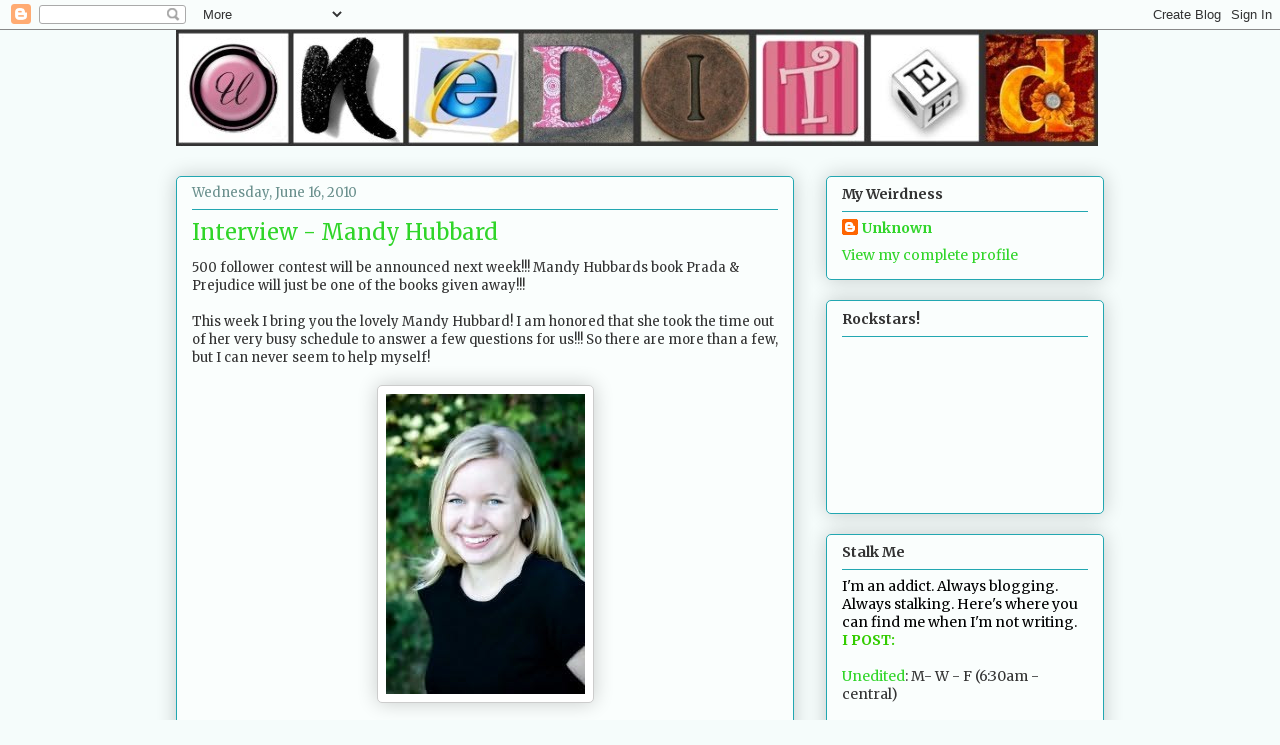

--- FILE ---
content_type: text/html; charset=UTF-8
request_url: https://jennifer-daiker.blogspot.com/2010/06/interview-mandy-hubbard.html?showComment=1276688591788
body_size: 26101
content:
<!DOCTYPE html>
<html class='v2' dir='ltr' lang='en'>
<head>
<link href='https://www.blogger.com/static/v1/widgets/335934321-css_bundle_v2.css' rel='stylesheet' type='text/css'/>
<meta content='width=1100' name='viewport'/>
<meta content='text/html; charset=UTF-8' http-equiv='Content-Type'/>
<meta content='blogger' name='generator'/>
<link href='https://jennifer-daiker.blogspot.com/favicon.ico' rel='icon' type='image/x-icon'/>
<link href='http://jennifer-daiker.blogspot.com/2010/06/interview-mandy-hubbard.html' rel='canonical'/>
<link rel="alternate" type="application/atom+xml" title="Unedited - Atom" href="https://jennifer-daiker.blogspot.com/feeds/posts/default" />
<link rel="alternate" type="application/rss+xml" title="Unedited - RSS" href="https://jennifer-daiker.blogspot.com/feeds/posts/default?alt=rss" />
<link rel="service.post" type="application/atom+xml" title="Unedited - Atom" href="https://www.blogger.com/feeds/3122888753760790051/posts/default" />

<link rel="alternate" type="application/atom+xml" title="Unedited - Atom" href="https://jennifer-daiker.blogspot.com/feeds/2966184748398384113/comments/default" />
<!--Can't find substitution for tag [blog.ieCssRetrofitLinks]-->
<link href='https://blogger.googleusercontent.com/img/b/R29vZ2xl/AVvXsEgEqLIUBF7blsRJ6M3oL8Skl7Zf7udLm45rsDA91ApceyYK8gHjjlpqnqIWqeePEz6CTOOavDLqYsJqFTSGbYdJ6KEO0zJtEYcIkTIWddPAhHe4sJg-GXQNCEOIYr6n50B6oT2YYLOdPML0/s400/mandy_hubbard.jpg' rel='image_src'/>
<meta content='http://jennifer-daiker.blogspot.com/2010/06/interview-mandy-hubbard.html' property='og:url'/>
<meta content='Interview - Mandy Hubbard' property='og:title'/>
<meta content='500 follower contest will be announced next week!!! Mandy Hubbards book Prada &amp; Prejudice will just be one of the books given away!!! This w...' property='og:description'/>
<meta content='https://blogger.googleusercontent.com/img/b/R29vZ2xl/AVvXsEgEqLIUBF7blsRJ6M3oL8Skl7Zf7udLm45rsDA91ApceyYK8gHjjlpqnqIWqeePEz6CTOOavDLqYsJqFTSGbYdJ6KEO0zJtEYcIkTIWddPAhHe4sJg-GXQNCEOIYr6n50B6oT2YYLOdPML0/w1200-h630-p-k-no-nu/mandy_hubbard.jpg' property='og:image'/>
<title>Unedited: Interview - Mandy Hubbard</title>
<style type='text/css'>@font-face{font-family:'Merriweather';font-style:normal;font-weight:400;font-stretch:100%;font-display:swap;src:url(//fonts.gstatic.com/s/merriweather/v33/u-4e0qyriQwlOrhSvowK_l5UcA6zuSYEqOzpPe3HOZJ5eX1WtLaQwmYiSeqnJ-mXq1Gi3iE.woff2)format('woff2');unicode-range:U+0460-052F,U+1C80-1C8A,U+20B4,U+2DE0-2DFF,U+A640-A69F,U+FE2E-FE2F;}@font-face{font-family:'Merriweather';font-style:normal;font-weight:400;font-stretch:100%;font-display:swap;src:url(//fonts.gstatic.com/s/merriweather/v33/u-4e0qyriQwlOrhSvowK_l5UcA6zuSYEqOzpPe3HOZJ5eX1WtLaQwmYiSequJ-mXq1Gi3iE.woff2)format('woff2');unicode-range:U+0301,U+0400-045F,U+0490-0491,U+04B0-04B1,U+2116;}@font-face{font-family:'Merriweather';font-style:normal;font-weight:400;font-stretch:100%;font-display:swap;src:url(//fonts.gstatic.com/s/merriweather/v33/u-4e0qyriQwlOrhSvowK_l5UcA6zuSYEqOzpPe3HOZJ5eX1WtLaQwmYiSeqlJ-mXq1Gi3iE.woff2)format('woff2');unicode-range:U+0102-0103,U+0110-0111,U+0128-0129,U+0168-0169,U+01A0-01A1,U+01AF-01B0,U+0300-0301,U+0303-0304,U+0308-0309,U+0323,U+0329,U+1EA0-1EF9,U+20AB;}@font-face{font-family:'Merriweather';font-style:normal;font-weight:400;font-stretch:100%;font-display:swap;src:url(//fonts.gstatic.com/s/merriweather/v33/u-4e0qyriQwlOrhSvowK_l5UcA6zuSYEqOzpPe3HOZJ5eX1WtLaQwmYiSeqkJ-mXq1Gi3iE.woff2)format('woff2');unicode-range:U+0100-02BA,U+02BD-02C5,U+02C7-02CC,U+02CE-02D7,U+02DD-02FF,U+0304,U+0308,U+0329,U+1D00-1DBF,U+1E00-1E9F,U+1EF2-1EFF,U+2020,U+20A0-20AB,U+20AD-20C0,U+2113,U+2C60-2C7F,U+A720-A7FF;}@font-face{font-family:'Merriweather';font-style:normal;font-weight:400;font-stretch:100%;font-display:swap;src:url(//fonts.gstatic.com/s/merriweather/v33/u-4e0qyriQwlOrhSvowK_l5UcA6zuSYEqOzpPe3HOZJ5eX1WtLaQwmYiSeqqJ-mXq1Gi.woff2)format('woff2');unicode-range:U+0000-00FF,U+0131,U+0152-0153,U+02BB-02BC,U+02C6,U+02DA,U+02DC,U+0304,U+0308,U+0329,U+2000-206F,U+20AC,U+2122,U+2191,U+2193,U+2212,U+2215,U+FEFF,U+FFFD;}@font-face{font-family:'Merriweather';font-style:normal;font-weight:700;font-stretch:100%;font-display:swap;src:url(//fonts.gstatic.com/s/merriweather/v33/u-4e0qyriQwlOrhSvowK_l5UcA6zuSYEqOzpPe3HOZJ5eX1WtLaQwmYiSeqnJ-mXq1Gi3iE.woff2)format('woff2');unicode-range:U+0460-052F,U+1C80-1C8A,U+20B4,U+2DE0-2DFF,U+A640-A69F,U+FE2E-FE2F;}@font-face{font-family:'Merriweather';font-style:normal;font-weight:700;font-stretch:100%;font-display:swap;src:url(//fonts.gstatic.com/s/merriweather/v33/u-4e0qyriQwlOrhSvowK_l5UcA6zuSYEqOzpPe3HOZJ5eX1WtLaQwmYiSequJ-mXq1Gi3iE.woff2)format('woff2');unicode-range:U+0301,U+0400-045F,U+0490-0491,U+04B0-04B1,U+2116;}@font-face{font-family:'Merriweather';font-style:normal;font-weight:700;font-stretch:100%;font-display:swap;src:url(//fonts.gstatic.com/s/merriweather/v33/u-4e0qyriQwlOrhSvowK_l5UcA6zuSYEqOzpPe3HOZJ5eX1WtLaQwmYiSeqlJ-mXq1Gi3iE.woff2)format('woff2');unicode-range:U+0102-0103,U+0110-0111,U+0128-0129,U+0168-0169,U+01A0-01A1,U+01AF-01B0,U+0300-0301,U+0303-0304,U+0308-0309,U+0323,U+0329,U+1EA0-1EF9,U+20AB;}@font-face{font-family:'Merriweather';font-style:normal;font-weight:700;font-stretch:100%;font-display:swap;src:url(//fonts.gstatic.com/s/merriweather/v33/u-4e0qyriQwlOrhSvowK_l5UcA6zuSYEqOzpPe3HOZJ5eX1WtLaQwmYiSeqkJ-mXq1Gi3iE.woff2)format('woff2');unicode-range:U+0100-02BA,U+02BD-02C5,U+02C7-02CC,U+02CE-02D7,U+02DD-02FF,U+0304,U+0308,U+0329,U+1D00-1DBF,U+1E00-1E9F,U+1EF2-1EFF,U+2020,U+20A0-20AB,U+20AD-20C0,U+2113,U+2C60-2C7F,U+A720-A7FF;}@font-face{font-family:'Merriweather';font-style:normal;font-weight:700;font-stretch:100%;font-display:swap;src:url(//fonts.gstatic.com/s/merriweather/v33/u-4e0qyriQwlOrhSvowK_l5UcA6zuSYEqOzpPe3HOZJ5eX1WtLaQwmYiSeqqJ-mXq1Gi.woff2)format('woff2');unicode-range:U+0000-00FF,U+0131,U+0152-0153,U+02BB-02BC,U+02C6,U+02DA,U+02DC,U+0304,U+0308,U+0329,U+2000-206F,U+20AC,U+2122,U+2191,U+2193,U+2212,U+2215,U+FEFF,U+FFFD;}</style>
<style id='page-skin-1' type='text/css'><!--
/*
-----------------------------------------------
Blogger Template Style
Name:     Awesome Inc.
Designer: Tina Chen
URL:      tinachen.org
----------------------------------------------- */
/* Content
----------------------------------------------- */
body {
font: normal normal 13px Merriweather;
color: #333333;
background: #f5fcfb none repeat scroll top left;
}
html body .content-outer {
min-width: 0;
max-width: 100%;
width: 100%;
}
a:link {
text-decoration: none;
color: #30d529;
}
a:visited {
text-decoration: none;
color: #22a7b1;
}
a:hover {
text-decoration: underline;
color: #30d529;
}
.body-fauxcolumn-outer .cap-top {
position: absolute;
z-index: 1;
height: 276px;
width: 100%;
background: transparent none repeat-x scroll top left;
_background-image: none;
}
/* Columns
----------------------------------------------- */
.content-inner {
padding: 0;
}
.header-inner .section {
margin: 0 16px;
}
.tabs-inner .section {
margin: 0 16px;
}
.main-inner {
padding-top: 30px;
}
.main-inner .column-center-inner,
.main-inner .column-left-inner,
.main-inner .column-right-inner {
padding: 0 5px;
}
*+html body .main-inner .column-center-inner {
margin-top: -30px;
}
#layout .main-inner .column-center-inner {
margin-top: 0;
}
/* Header
----------------------------------------------- */
.header-outer {
margin: 0 0 0 0;
background: transparent none repeat scroll 0 0;
}
.Header h1 {
font: normal normal 48px Merriweather;
color: #333333;
text-shadow: 0 0 -1px #000000;
}
.Header h1 a {
color: #333333;
}
.Header .description {
font: normal normal 20px Merriweather;
color: #6a908d;
}
.header-inner .Header .titlewrapper,
.header-inner .Header .descriptionwrapper {
padding-left: 0;
padding-right: 0;
margin-bottom: 0;
}
.header-inner .Header .titlewrapper {
padding-top: 22px;
}
/* Tabs
----------------------------------------------- */
.tabs-outer {
overflow: hidden;
position: relative;
background: #88b2ca url(//www.blogblog.com/1kt/awesomeinc/tabs_gradient_light.png) repeat scroll 0 0;
}
#layout .tabs-outer {
overflow: visible;
}
.tabs-cap-top, .tabs-cap-bottom {
position: absolute;
width: 100%;
border-top: 1px solid #6a908d;
}
.tabs-cap-bottom {
bottom: 0;
}
.tabs-inner .widget li a {
display: inline-block;
margin: 0;
padding: .6em 1.5em;
font: normal normal 13px Merriweather;
color: #333333;
border-top: 1px solid #6a908d;
border-bottom: 1px solid #6a908d;
border-left: 1px solid #6a908d;
height: 16px;
line-height: 16px;
}
.tabs-inner .widget li:last-child a {
border-right: 1px solid #6a908d;
}
.tabs-inner .widget li.selected a, .tabs-inner .widget li a:hover {
background: #4b6270 url(//www.blogblog.com/1kt/awesomeinc/tabs_gradient_light.png) repeat-x scroll 0 -100px;
color: #ffffff;
}
/* Headings
----------------------------------------------- */
h2 {
font: normal bold 14px Merriweather;
color: #333333;
}
/* Widgets
----------------------------------------------- */
.main-inner .section {
margin: 0 27px;
padding: 0;
}
.main-inner .column-left-outer,
.main-inner .column-right-outer {
margin-top: 0;
}
#layout .main-inner .column-left-outer,
#layout .main-inner .column-right-outer {
margin-top: 0;
}
.main-inner .column-left-inner,
.main-inner .column-right-inner {
background: transparent none repeat 0 0;
-moz-box-shadow: 0 0 0 rgba(0, 0, 0, .2);
-webkit-box-shadow: 0 0 0 rgba(0, 0, 0, .2);
-goog-ms-box-shadow: 0 0 0 rgba(0, 0, 0, .2);
box-shadow: 0 0 0 rgba(0, 0, 0, .2);
-moz-border-radius: 5px;
-webkit-border-radius: 5px;
-goog-ms-border-radius: 5px;
border-radius: 5px;
}
#layout .main-inner .column-left-inner,
#layout .main-inner .column-right-inner {
margin-top: 0;
}
.sidebar .widget {
font: normal normal 14px Merriweather;
color: #333333;
}
.sidebar .widget a:link {
color: #30d529;
}
.sidebar .widget a:visited {
color: #22a7b1;
}
.sidebar .widget a:hover {
color: #30d529;
}
.sidebar .widget h2 {
text-shadow: 0 0 -1px #000000;
}
.main-inner .widget {
background-color: #fafefd;
border: 1px solid #22a7b1;
padding: 0 15px 15px;
margin: 20px -16px;
-moz-box-shadow: 0 0 20px rgba(0, 0, 0, .2);
-webkit-box-shadow: 0 0 20px rgba(0, 0, 0, .2);
-goog-ms-box-shadow: 0 0 20px rgba(0, 0, 0, .2);
box-shadow: 0 0 20px rgba(0, 0, 0, .2);
-moz-border-radius: 5px;
-webkit-border-radius: 5px;
-goog-ms-border-radius: 5px;
border-radius: 5px;
}
.main-inner .widget h2 {
margin: 0 -0;
padding: .6em 0 .5em;
border-bottom: 1px solid transparent;
}
.footer-inner .widget h2 {
padding: 0 0 .4em;
border-bottom: 1px solid transparent;
}
.main-inner .widget h2 + div, .footer-inner .widget h2 + div {
border-top: 1px solid #22a7b1;
padding-top: 8px;
}
.main-inner .widget .widget-content {
margin: 0 -0;
padding: 7px 0 0;
}
.main-inner .widget ul, .main-inner .widget #ArchiveList ul.flat {
margin: -8px -15px 0;
padding: 0;
list-style: none;
}
.main-inner .widget #ArchiveList {
margin: -8px 0 0;
}
.main-inner .widget ul li, .main-inner .widget #ArchiveList ul.flat li {
padding: .5em 15px;
text-indent: 0;
color: #666666;
border-top: 0 solid #22a7b1;
border-bottom: 1px solid transparent;
}
.main-inner .widget #ArchiveList ul li {
padding-top: .25em;
padding-bottom: .25em;
}
.main-inner .widget ul li:first-child, .main-inner .widget #ArchiveList ul.flat li:first-child {
border-top: none;
}
.main-inner .widget ul li:last-child, .main-inner .widget #ArchiveList ul.flat li:last-child {
border-bottom: none;
}
.post-body {
position: relative;
}
.main-inner .widget .post-body ul {
padding: 0 2.5em;
margin: .5em 0;
list-style: disc;
}
.main-inner .widget .post-body ul li {
padding: 0.25em 0;
margin-bottom: .25em;
color: #333333;
border: none;
}
.footer-inner .widget ul {
padding: 0;
list-style: none;
}
.widget .zippy {
color: #666666;
}
/* Posts
----------------------------------------------- */
body .main-inner .Blog {
padding: 0;
margin-bottom: 1em;
background-color: transparent;
border: none;
-moz-box-shadow: 0 0 0 rgba(0, 0, 0, 0);
-webkit-box-shadow: 0 0 0 rgba(0, 0, 0, 0);
-goog-ms-box-shadow: 0 0 0 rgba(0, 0, 0, 0);
box-shadow: 0 0 0 rgba(0, 0, 0, 0);
}
.main-inner .section:last-child .Blog:last-child {
padding: 0;
margin-bottom: 1em;
}
.main-inner .widget h2.date-header {
margin: 0 -15px 1px;
padding: 0 0 0 0;
font: normal normal 13px Merriweather;
color: #6a908d;
background: transparent none no-repeat scroll top left;
border-top: 0 solid #22a7b1;
border-bottom: 1px solid transparent;
-moz-border-radius-topleft: 0;
-moz-border-radius-topright: 0;
-webkit-border-top-left-radius: 0;
-webkit-border-top-right-radius: 0;
border-top-left-radius: 0;
border-top-right-radius: 0;
position: static;
bottom: 100%;
right: 15px;
text-shadow: 0 0 -1px #000000;
}
.main-inner .widget h2.date-header span {
font: normal normal 13px Merriweather;
display: block;
padding: .5em 15px;
border-left: 0 solid #22a7b1;
border-right: 0 solid #22a7b1;
}
.date-outer {
position: relative;
margin: 30px 0 20px;
padding: 0 15px;
background-color: #fafefd;
border: 1px solid #22a7b1;
-moz-box-shadow: 0 0 20px rgba(0, 0, 0, .2);
-webkit-box-shadow: 0 0 20px rgba(0, 0, 0, .2);
-goog-ms-box-shadow: 0 0 20px rgba(0, 0, 0, .2);
box-shadow: 0 0 20px rgba(0, 0, 0, .2);
-moz-border-radius: 5px;
-webkit-border-radius: 5px;
-goog-ms-border-radius: 5px;
border-radius: 5px;
}
.date-outer:first-child {
margin-top: 0;
}
.date-outer:last-child {
margin-bottom: 20px;
-moz-border-radius-bottomleft: 5px;
-moz-border-radius-bottomright: 5px;
-webkit-border-bottom-left-radius: 5px;
-webkit-border-bottom-right-radius: 5px;
-goog-ms-border-bottom-left-radius: 5px;
-goog-ms-border-bottom-right-radius: 5px;
border-bottom-left-radius: 5px;
border-bottom-right-radius: 5px;
}
.date-posts {
margin: 0 -0;
padding: 0 0;
clear: both;
}
.post-outer, .inline-ad {
border-top: 1px solid #22a7b1;
margin: 0 -0;
padding: 15px 0;
}
.post-outer {
padding-bottom: 10px;
}
.post-outer:first-child {
padding-top: 0;
border-top: none;
}
.post-outer:last-child, .inline-ad:last-child {
border-bottom: none;
}
.post-body {
position: relative;
}
.post-body img {
padding: 8px;
background: #ffffff;
border: 1px solid #cccccc;
-moz-box-shadow: 0 0 20px rgba(0, 0, 0, .2);
-webkit-box-shadow: 0 0 20px rgba(0, 0, 0, .2);
box-shadow: 0 0 20px rgba(0, 0, 0, .2);
-moz-border-radius: 5px;
-webkit-border-radius: 5px;
border-radius: 5px;
}
h3.post-title, h4 {
font: normal normal 22px Merriweather;
color: #30d529;
}
h3.post-title a {
font: normal normal 22px Merriweather;
color: #30d529;
}
h3.post-title a:hover {
color: #30d529;
text-decoration: underline;
}
.post-header {
margin: 0 0 1em;
}
.post-body {
line-height: 1.4;
}
.post-outer h2 {
color: #333333;
}
.post-footer {
margin: 1.5em 0 0;
}
#blog-pager {
padding: 15px;
font-size: 120%;
background-color: #fafefd;
border: 1px solid #22a7b1;
-moz-box-shadow: 0 0 20px rgba(0, 0, 0, .2);
-webkit-box-shadow: 0 0 20px rgba(0, 0, 0, .2);
-goog-ms-box-shadow: 0 0 20px rgba(0, 0, 0, .2);
box-shadow: 0 0 20px rgba(0, 0, 0, .2);
-moz-border-radius: 5px;
-webkit-border-radius: 5px;
-goog-ms-border-radius: 5px;
border-radius: 5px;
-moz-border-radius-topleft: 5px;
-moz-border-radius-topright: 5px;
-webkit-border-top-left-radius: 5px;
-webkit-border-top-right-radius: 5px;
-goog-ms-border-top-left-radius: 5px;
-goog-ms-border-top-right-radius: 5px;
border-top-left-radius: 5px;
border-top-right-radius-topright: 5px;
margin-top: 1em;
}
.blog-feeds, .post-feeds {
margin: 1em 0;
text-align: center;
color: #333333;
}
.blog-feeds a, .post-feeds a {
color: #30d529;
}
.blog-feeds a:visited, .post-feeds a:visited {
color: #22a7b1;
}
.blog-feeds a:hover, .post-feeds a:hover {
color: #30d529;
}
.post-outer .comments {
margin-top: 2em;
}
/* Comments
----------------------------------------------- */
.comments .comments-content .icon.blog-author {
background-repeat: no-repeat;
background-image: url([data-uri]);
}
.comments .comments-content .loadmore a {
border-top: 1px solid #6a908d;
border-bottom: 1px solid #6a908d;
}
.comments .continue {
border-top: 2px solid #6a908d;
}
/* Footer
----------------------------------------------- */
.footer-outer {
margin: -20px 0 -1px;
padding: 20px 0 0;
color: #333333;
overflow: hidden;
}
.footer-fauxborder-left {
border-top: 1px solid #22a7b1;
background: #fafefd none repeat scroll 0 0;
-moz-box-shadow: 0 0 20px rgba(0, 0, 0, .2);
-webkit-box-shadow: 0 0 20px rgba(0, 0, 0, .2);
-goog-ms-box-shadow: 0 0 20px rgba(0, 0, 0, .2);
box-shadow: 0 0 20px rgba(0, 0, 0, .2);
margin: 0 -20px;
}
/* Mobile
----------------------------------------------- */
body.mobile {
background-size: auto;
}
.mobile .body-fauxcolumn-outer {
background: transparent none repeat scroll top left;
}
*+html body.mobile .main-inner .column-center-inner {
margin-top: 0;
}
.mobile .main-inner .widget {
padding: 0 0 15px;
}
.mobile .main-inner .widget h2 + div,
.mobile .footer-inner .widget h2 + div {
border-top: none;
padding-top: 0;
}
.mobile .footer-inner .widget h2 {
padding: 0.5em 0;
border-bottom: none;
}
.mobile .main-inner .widget .widget-content {
margin: 0;
padding: 7px 0 0;
}
.mobile .main-inner .widget ul,
.mobile .main-inner .widget #ArchiveList ul.flat {
margin: 0 -15px 0;
}
.mobile .main-inner .widget h2.date-header {
right: 0;
}
.mobile .date-header span {
padding: 0.4em 0;
}
.mobile .date-outer:first-child {
margin-bottom: 0;
border: 1px solid #22a7b1;
-moz-border-radius-topleft: 5px;
-moz-border-radius-topright: 5px;
-webkit-border-top-left-radius: 5px;
-webkit-border-top-right-radius: 5px;
-goog-ms-border-top-left-radius: 5px;
-goog-ms-border-top-right-radius: 5px;
border-top-left-radius: 5px;
border-top-right-radius: 5px;
}
.mobile .date-outer {
border-color: #22a7b1;
border-width: 0 1px 1px;
}
.mobile .date-outer:last-child {
margin-bottom: 0;
}
.mobile .main-inner {
padding: 0;
}
.mobile .header-inner .section {
margin: 0;
}
.mobile .post-outer, .mobile .inline-ad {
padding: 5px 0;
}
.mobile .tabs-inner .section {
margin: 0 10px;
}
.mobile .main-inner .widget h2 {
margin: 0;
padding: 0;
}
.mobile .main-inner .widget h2.date-header span {
padding: 0;
}
.mobile .main-inner .widget .widget-content {
margin: 0;
padding: 7px 0 0;
}
.mobile #blog-pager {
border: 1px solid transparent;
background: #fafefd none repeat scroll 0 0;
}
.mobile .main-inner .column-left-inner,
.mobile .main-inner .column-right-inner {
background: transparent none repeat 0 0;
-moz-box-shadow: none;
-webkit-box-shadow: none;
-goog-ms-box-shadow: none;
box-shadow: none;
}
.mobile .date-posts {
margin: 0;
padding: 0;
}
.mobile .footer-fauxborder-left {
margin: 0;
border-top: inherit;
}
.mobile .main-inner .section:last-child .Blog:last-child {
margin-bottom: 0;
}
.mobile-index-contents {
color: #333333;
}
.mobile .mobile-link-button {
background: #30d529 url(//www.blogblog.com/1kt/awesomeinc/tabs_gradient_light.png) repeat scroll 0 0;
}
.mobile-link-button a:link, .mobile-link-button a:visited {
color: #ffffff;
}
.mobile .tabs-inner .PageList .widget-content {
background: transparent;
border-top: 1px solid;
border-color: #6a908d;
color: #333333;
}
.mobile .tabs-inner .PageList .widget-content .pagelist-arrow {
border-left: 1px solid #6a908d;
}

--></style>
<style id='template-skin-1' type='text/css'><!--
body {
min-width: 960px;
}
.content-outer, .content-fauxcolumn-outer, .region-inner {
min-width: 960px;
max-width: 960px;
_width: 960px;
}
.main-inner .columns {
padding-left: 0;
padding-right: 310px;
}
.main-inner .fauxcolumn-center-outer {
left: 0;
right: 310px;
/* IE6 does not respect left and right together */
_width: expression(this.parentNode.offsetWidth -
parseInt("0") -
parseInt("310px") + 'px');
}
.main-inner .fauxcolumn-left-outer {
width: 0;
}
.main-inner .fauxcolumn-right-outer {
width: 310px;
}
.main-inner .column-left-outer {
width: 0;
right: 100%;
margin-left: -0;
}
.main-inner .column-right-outer {
width: 310px;
margin-right: -310px;
}
#layout {
min-width: 0;
}
#layout .content-outer {
min-width: 0;
width: 800px;
}
#layout .region-inner {
min-width: 0;
width: auto;
}
body#layout div.add_widget {
padding: 8px;
}
body#layout div.add_widget a {
margin-left: 32px;
}
--></style>
<link href='https://www.blogger.com/dyn-css/authorization.css?targetBlogID=3122888753760790051&amp;zx=d3167897-b9d0-42ef-9ad3-d7440e29e252' media='none' onload='if(media!=&#39;all&#39;)media=&#39;all&#39;' rel='stylesheet'/><noscript><link href='https://www.blogger.com/dyn-css/authorization.css?targetBlogID=3122888753760790051&amp;zx=d3167897-b9d0-42ef-9ad3-d7440e29e252' rel='stylesheet'/></noscript>
<meta name='google-adsense-platform-account' content='ca-host-pub-1556223355139109'/>
<meta name='google-adsense-platform-domain' content='blogspot.com'/>

</head>
<body class='loading variant-renewable'>
<div class='navbar section' id='navbar' name='Navbar'><div class='widget Navbar' data-version='1' id='Navbar1'><script type="text/javascript">
    function setAttributeOnload(object, attribute, val) {
      if(window.addEventListener) {
        window.addEventListener('load',
          function(){ object[attribute] = val; }, false);
      } else {
        window.attachEvent('onload', function(){ object[attribute] = val; });
      }
    }
  </script>
<div id="navbar-iframe-container"></div>
<script type="text/javascript" src="https://apis.google.com/js/platform.js"></script>
<script type="text/javascript">
      gapi.load("gapi.iframes:gapi.iframes.style.bubble", function() {
        if (gapi.iframes && gapi.iframes.getContext) {
          gapi.iframes.getContext().openChild({
              url: 'https://www.blogger.com/navbar/3122888753760790051?po\x3d2966184748398384113\x26origin\x3dhttps://jennifer-daiker.blogspot.com',
              where: document.getElementById("navbar-iframe-container"),
              id: "navbar-iframe"
          });
        }
      });
    </script><script type="text/javascript">
(function() {
var script = document.createElement('script');
script.type = 'text/javascript';
script.src = '//pagead2.googlesyndication.com/pagead/js/google_top_exp.js';
var head = document.getElementsByTagName('head')[0];
if (head) {
head.appendChild(script);
}})();
</script>
</div></div>
<div class='body-fauxcolumns'>
<div class='fauxcolumn-outer body-fauxcolumn-outer'>
<div class='cap-top'>
<div class='cap-left'></div>
<div class='cap-right'></div>
</div>
<div class='fauxborder-left'>
<div class='fauxborder-right'></div>
<div class='fauxcolumn-inner'>
</div>
</div>
<div class='cap-bottom'>
<div class='cap-left'></div>
<div class='cap-right'></div>
</div>
</div>
</div>
<div class='content'>
<div class='content-fauxcolumns'>
<div class='fauxcolumn-outer content-fauxcolumn-outer'>
<div class='cap-top'>
<div class='cap-left'></div>
<div class='cap-right'></div>
</div>
<div class='fauxborder-left'>
<div class='fauxborder-right'></div>
<div class='fauxcolumn-inner'>
</div>
</div>
<div class='cap-bottom'>
<div class='cap-left'></div>
<div class='cap-right'></div>
</div>
</div>
</div>
<div class='content-outer'>
<div class='content-cap-top cap-top'>
<div class='cap-left'></div>
<div class='cap-right'></div>
</div>
<div class='fauxborder-left content-fauxborder-left'>
<div class='fauxborder-right content-fauxborder-right'></div>
<div class='content-inner'>
<header>
<div class='header-outer'>
<div class='header-cap-top cap-top'>
<div class='cap-left'></div>
<div class='cap-right'></div>
</div>
<div class='fauxborder-left header-fauxborder-left'>
<div class='fauxborder-right header-fauxborder-right'></div>
<div class='region-inner header-inner'>
<div class='header section' id='header' name='Header'><div class='widget Header' data-version='1' id='Header1'>
<div id='header-inner'>
<a href='https://jennifer-daiker.blogspot.com/' style='display: block'>
<img alt='Unedited' height='116px; ' id='Header1_headerimg' src='https://blogger.googleusercontent.com/img/b/R29vZ2xl/AVvXsEguMZ0zSP_683NddBUc-T-K_ZEBBfubJSMx51CMjL3MTzaaD1FpFD3ouTNH4HUqO13w9pQ5EFu8VYccGAAaouEv8roeXsE-evOJQLJ_MF_jqIqBCxhVXCR-7sFegoONZnFVCIeivaK-fsCk/s1600-r/Picnik+collage.jpg' style='display: block' width='922px; '/>
</a>
</div>
</div></div>
</div>
</div>
<div class='header-cap-bottom cap-bottom'>
<div class='cap-left'></div>
<div class='cap-right'></div>
</div>
</div>
</header>
<div class='tabs-outer'>
<div class='tabs-cap-top cap-top'>
<div class='cap-left'></div>
<div class='cap-right'></div>
</div>
<div class='fauxborder-left tabs-fauxborder-left'>
<div class='fauxborder-right tabs-fauxborder-right'></div>
<div class='region-inner tabs-inner'>
<div class='tabs no-items section' id='crosscol' name='Cross-Column'></div>
<div class='tabs no-items section' id='crosscol-overflow' name='Cross-Column 2'></div>
</div>
</div>
<div class='tabs-cap-bottom cap-bottom'>
<div class='cap-left'></div>
<div class='cap-right'></div>
</div>
</div>
<div class='main-outer'>
<div class='main-cap-top cap-top'>
<div class='cap-left'></div>
<div class='cap-right'></div>
</div>
<div class='fauxborder-left main-fauxborder-left'>
<div class='fauxborder-right main-fauxborder-right'></div>
<div class='region-inner main-inner'>
<div class='columns fauxcolumns'>
<div class='fauxcolumn-outer fauxcolumn-center-outer'>
<div class='cap-top'>
<div class='cap-left'></div>
<div class='cap-right'></div>
</div>
<div class='fauxborder-left'>
<div class='fauxborder-right'></div>
<div class='fauxcolumn-inner'>
</div>
</div>
<div class='cap-bottom'>
<div class='cap-left'></div>
<div class='cap-right'></div>
</div>
</div>
<div class='fauxcolumn-outer fauxcolumn-left-outer'>
<div class='cap-top'>
<div class='cap-left'></div>
<div class='cap-right'></div>
</div>
<div class='fauxborder-left'>
<div class='fauxborder-right'></div>
<div class='fauxcolumn-inner'>
</div>
</div>
<div class='cap-bottom'>
<div class='cap-left'></div>
<div class='cap-right'></div>
</div>
</div>
<div class='fauxcolumn-outer fauxcolumn-right-outer'>
<div class='cap-top'>
<div class='cap-left'></div>
<div class='cap-right'></div>
</div>
<div class='fauxborder-left'>
<div class='fauxborder-right'></div>
<div class='fauxcolumn-inner'>
</div>
</div>
<div class='cap-bottom'>
<div class='cap-left'></div>
<div class='cap-right'></div>
</div>
</div>
<!-- corrects IE6 width calculation -->
<div class='columns-inner'>
<div class='column-center-outer'>
<div class='column-center-inner'>
<div class='main section' id='main' name='Main'><div class='widget Blog' data-version='1' id='Blog1'>
<div class='blog-posts hfeed'>

          <div class="date-outer">
        
<h2 class='date-header'><span>Wednesday, June 16, 2010</span></h2>

          <div class="date-posts">
        
<div class='post-outer'>
<div class='post hentry uncustomized-post-template' itemprop='blogPost' itemscope='itemscope' itemtype='http://schema.org/BlogPosting'>
<meta content='https://blogger.googleusercontent.com/img/b/R29vZ2xl/AVvXsEgEqLIUBF7blsRJ6M3oL8Skl7Zf7udLm45rsDA91ApceyYK8gHjjlpqnqIWqeePEz6CTOOavDLqYsJqFTSGbYdJ6KEO0zJtEYcIkTIWddPAhHe4sJg-GXQNCEOIYr6n50B6oT2YYLOdPML0/s400/mandy_hubbard.jpg' itemprop='image_url'/>
<meta content='3122888753760790051' itemprop='blogId'/>
<meta content='2966184748398384113' itemprop='postId'/>
<a name='2966184748398384113'></a>
<h3 class='post-title entry-title' itemprop='name'>
Interview - Mandy Hubbard
</h3>
<div class='post-header'>
<div class='post-header-line-1'></div>
</div>
<div class='post-body entry-content' id='post-body-2966184748398384113' itemprop='description articleBody'>
500 follower contest will be announced next week!!! Mandy Hubbards book Prada & Prejudice will just be one of the books given away!!!<br /><br />This week I bring you the lovely Mandy Hubbard! I am honored that she took the time out of her very busy schedule to answer a few questions for us!!! So there are more than a few, but I can never seem to help myself!<br /><br /><a href="https://blogger.googleusercontent.com/img/b/R29vZ2xl/AVvXsEgEqLIUBF7blsRJ6M3oL8Skl7Zf7udLm45rsDA91ApceyYK8gHjjlpqnqIWqeePEz6CTOOavDLqYsJqFTSGbYdJ6KEO0zJtEYcIkTIWddPAhHe4sJg-GXQNCEOIYr6n50B6oT2YYLOdPML0/s1600/mandy_hubbard.jpg"><img alt="" border="0" id="BLOGGER_PHOTO_ID_5482350764774336370" src="https://blogger.googleusercontent.com/img/b/R29vZ2xl/AVvXsEgEqLIUBF7blsRJ6M3oL8Skl7Zf7udLm45rsDA91ApceyYK8gHjjlpqnqIWqeePEz6CTOOavDLqYsJqFTSGbYdJ6KEO0zJtEYcIkTIWddPAhHe4sJg-GXQNCEOIYr6n50B6oT2YYLOdPML0/s400/mandy_hubbard.jpg" style="display:block; margin:0px auto 10px; text-align:center;cursor:pointer; cursor:hand;width: 199px; height: 300px;" /></a><br /><br />Thanks again for visiting my blog and answering a few questions for us!<br /><br />1. So for those who are unaware of what Prada and Prejudice is, could we have the run-down?<br /><br /><strong>The elevator pitch: It&#8217;s about a 15 year old girl who buys a pair of heels to impress the popular girls, but she ends up tripping, hitting her head, and waking up in 1815.  </strong><br /><br />2. Who was your favorite character to write in the story?<br /><br /><strong>Probably Alex. I love hot British aristocrats.</strong>  <br /><br /><br />3. Who was the most difficult to write?<br /><br /><strong>Callie. She completely changed in terms of character/personality through the 9 drafts it took to sell this book. I had such a hard time figure out who she was and what she wanted and how she would change throughout the novel. </strong> <br /><br />4. Do you remember what you were doing when the idea first popped into your head?<br /><br /><strong>Not really&#8212;I had always wanted to write a time travel to regency England. </strong> <br /><br />5. At any point in time were you discouraged? Did you want to give up? <br /><br /><strong>Yes and yes! As I said above, it took 9 drafts to create a story worthy of a book deal. I wanted to pitch it out the window a few times! </strong><br /><br />6. How long did it take you to write your first draft?<br /><strong><br />2-3 months, partly because I had to stop in the middle in order to revise a different project for my agent.  </strong><br /><br />7. Are you a panster or an outliner?<br /><br /><strong>Naturally, a pantster, but I&#8217;ve learned to outline so that I can sell books on proposal.  </strong><br />8. Do the ideas just flow or is there a place you like to go to get centered and wait for the ideas to visit? <br /><br /><strong>I&#8217;m pretty methodical about it&#8212;I&#8217;m on a 2 book per year schedule so I don&#8217;t have time for them to just&#8230; come to me. I go after them by actively brainstorming. </strong> <br /><br />9. Do your main characters talk to you? <br /><br /><strong>No, although we just talked about this in a writer&#8217;s group I&#8217;m in and apparently I&#8217;m the odd one out. *shrug*.  </strong><br /><br />10. Did you have a critique group? Do you have a critique group?<br /><br /><strong>No, I&#8217;ve always just done &#8220;critique partners&#8221; where I send the full manuscript to an author friend or two when its ready for a fresh set of eyes. I&#8217;m not a fan of the group set up because I&#8217;m more concerned with larger issues that require reading the full manuscript all at once, rather than chapter-by-chapter like most groups do.  </strong><br /><br />11. How was the querying process for you? Scary, nerve-wrecking?<br /><br /><strong>I loved it. Certainly, its nerve-wracking, but I have this weird obsession about pitch letters and matchmaking projects with agents/editors. That&#8217;s why I became an agent.  </strong><br />12. Any advice to aspiring writers?<br /><br /><strong>Read, Read, read. And spend a lot of time learning what makes a good book and be okay with ripping apart your work so that you can put it back together again. </strong> <br /><br />13. What did you do when you received your first rejection letter?<br /><br /><strong>Ate some ice cream and sent out some more queries.</strong>  <br /><br />14. What did you do when you received a letter of someone wanting your story?<br /><br /><strong>The news came via an email from my agent. I actually struggled to breathe for a second there! It was amazing and exciting.  </strong><br /><br />15. I know you are about to release You Wish coming out August 5th, so could you tell everyone what it&#8217;s about?! I know I&#8217;m excited for it!<br /><br /><strong>It&#8217;s about a teen girl who gets every one of her childhood birthday wishes, one every day, for 2 weeks. She&#8217;s desperate to stop them because last year she wished that Ben, the hottie she&#8217;s been in love with for years, would kiss her. Just one problem: now he&#8217;s her best friend&#8217;s boyfriend. </strong> <br /><br />16. Are there any other books in the works?<br /><br /><strong>Yep! A full list is at mandyhubbard.com In a nutshell: a dark book about an abusive relationship, and a paranormal fantasy about a teen who is normal all day, and a siren at night, and she accidently killed the only boy she&#8217;s ever loved. </strong> <br /><br />17. Do you have a favorite book series?<br /><br /><strong>I&#8217;m super excited about the last HUNGER GAMES book! It comes out in August.</strong>  <br /><br />18. Do you watch television? If so what are some of your favorite shows?<br /><br /><strong>Glee, The Deadliest Catch, and House are my favorites.  </strong><br /><br /><br />19. What is a day in the life of Mandy Hubbard like?<br /><br /><strong>I get up pretty early&#8212;about 6, and I spend most of my day reading, writing, answering emails, editing client manuscripts, etc. </strong> <br /><br />20. What&#8217;s your favorite treat while writing?<br /><br /><strong>Gummy bears, if I&#8217;m not being good. And Diet Coke.</strong> <br /><br /> <br />21. Where&#8217;s your favorite place to write?<br /><br /><strong>In my home office. I blew up the cover of Prada & Prejudice and had it framed. I love the space!</strong> <br /><br />22. What is your favorite book?<br /><br /><strong>There is NO WAY I could choose! I love Hate List, The Chosen One, The Season, True Confessions of Charlotte Doyle, Hunger Games&#8230; I could go on and on.  </strong><br /><br />23. What are you reading right now? <br /><br /><strong>DIRTY LITTLE SECRET, a YA about hoarding.  </strong><br /><br />And for more quick random questions:<br /><br />Rollerblades or bicycles: bikes<br /><br />Dragons or Dinosaurs: dinosaurs<br /><br />Chocolate or Gummy bears: ha! See above. Defintely gummy bears. <br /><br />Chick flick or horror: Chick flick. Can&#8217;t stand horror&#8212;unless it&#8217;s a book. <br /><br />Favorite author: I plead the fifth. Too many favorites!<br /><br />Snow or rain: Snow!<br /><br />Favorite song: The Change by Garth Brooks.  <br /><br />So there you have it for the wonderful Mandy Hubbard! The books in the works sound amazing so I am looking forward to all of her new releases!!!
<div style='clear: both;'></div>
</div>
<div class='post-footer'>
<div class='post-footer-line post-footer-line-1'>
<span class='post-author vcard'>
Posted by
<span class='fn' itemprop='author' itemscope='itemscope' itemtype='http://schema.org/Person'>
<meta content='https://www.blogger.com/profile/03667521490706435608' itemprop='url'/>
<a class='g-profile' href='https://www.blogger.com/profile/03667521490706435608' rel='author' title='author profile'>
<span itemprop='name'>Unknown</span>
</a>
</span>
</span>
<span class='post-timestamp'>
at
<meta content='http://jennifer-daiker.blogspot.com/2010/06/interview-mandy-hubbard.html' itemprop='url'/>
<a class='timestamp-link' href='https://jennifer-daiker.blogspot.com/2010/06/interview-mandy-hubbard.html' rel='bookmark' title='permanent link'><abbr class='published' itemprop='datePublished' title='2010-06-16T06:30:00-05:00'>6:30&#8239;AM</abbr></a>
</span>
<span class='post-comment-link'>
</span>
<span class='post-icons'>
<span class='item-control blog-admin pid-58319978'>
<a href='https://www.blogger.com/post-edit.g?blogID=3122888753760790051&postID=2966184748398384113&from=pencil' title='Edit Post'>
<img alt='' class='icon-action' height='18' src='https://resources.blogblog.com/img/icon18_edit_allbkg.gif' width='18'/>
</a>
</span>
</span>
<div class='post-share-buttons goog-inline-block'>
<a class='goog-inline-block share-button sb-email' href='https://www.blogger.com/share-post.g?blogID=3122888753760790051&postID=2966184748398384113&target=email' target='_blank' title='Email This'><span class='share-button-link-text'>Email This</span></a><a class='goog-inline-block share-button sb-blog' href='https://www.blogger.com/share-post.g?blogID=3122888753760790051&postID=2966184748398384113&target=blog' onclick='window.open(this.href, "_blank", "height=270,width=475"); return false;' target='_blank' title='BlogThis!'><span class='share-button-link-text'>BlogThis!</span></a><a class='goog-inline-block share-button sb-twitter' href='https://www.blogger.com/share-post.g?blogID=3122888753760790051&postID=2966184748398384113&target=twitter' target='_blank' title='Share to X'><span class='share-button-link-text'>Share to X</span></a><a class='goog-inline-block share-button sb-facebook' href='https://www.blogger.com/share-post.g?blogID=3122888753760790051&postID=2966184748398384113&target=facebook' onclick='window.open(this.href, "_blank", "height=430,width=640"); return false;' target='_blank' title='Share to Facebook'><span class='share-button-link-text'>Share to Facebook</span></a><a class='goog-inline-block share-button sb-pinterest' href='https://www.blogger.com/share-post.g?blogID=3122888753760790051&postID=2966184748398384113&target=pinterest' target='_blank' title='Share to Pinterest'><span class='share-button-link-text'>Share to Pinterest</span></a>
</div>
</div>
<div class='post-footer-line post-footer-line-2'>
<span class='post-labels'>
Labels:
<a href='https://jennifer-daiker.blogspot.com/search/label/interview' rel='tag'>interview</a>,
<a href='https://jennifer-daiker.blogspot.com/search/label/mandy%20hubbard' rel='tag'>mandy hubbard</a>,
<a href='https://jennifer-daiker.blogspot.com/search/label/Prada%20and%20Prejudice' rel='tag'>Prada and Prejudice</a>
</span>
</div>
<div class='post-footer-line post-footer-line-3'>
<span class='post-location'>
</span>
</div>
</div>
</div>
<div class='comments' id='comments'>
<a name='comments'></a>
<h4>40 comments:</h4>
<div id='Blog1_comments-block-wrapper'>
<dl class='avatar-comment-indent' id='comments-block'>
<dt class='comment-author ' id='c1180193420306612880'>
<a name='c1180193420306612880'></a>
<div class="avatar-image-container vcard"><span dir="ltr"><a href="https://www.blogger.com/profile/10889900730906728317" target="" rel="nofollow" onclick="" class="avatar-hovercard" id="av-1180193420306612880-10889900730906728317"><img src="https://resources.blogblog.com/img/blank.gif" width="35" height="35" class="delayLoad" style="display: none;" longdesc="//blogger.googleusercontent.com/img/b/R29vZ2xl/AVvXsEjIwYlM0bVjy_ueYVJ_11-aS7NXK07qBzyIXqwKDbwuLwa_zhbkG3Wzn7mwtMYp6wdcIwDKrJSgA3clNVrbx6VCP5xmWDqYkw7jOQNeh-P61NfQj3_EdVvTyzrhn0RNu4A/s45-c/23JUNE13_08-small.jpg" alt="" title="Jessica Bell">

<noscript><img src="//blogger.googleusercontent.com/img/b/R29vZ2xl/AVvXsEjIwYlM0bVjy_ueYVJ_11-aS7NXK07qBzyIXqwKDbwuLwa_zhbkG3Wzn7mwtMYp6wdcIwDKrJSgA3clNVrbx6VCP5xmWDqYkw7jOQNeh-P61NfQj3_EdVvTyzrhn0RNu4A/s45-c/23JUNE13_08-small.jpg" width="35" height="35" class="photo" alt=""></noscript></a></span></div>
<a href='https://www.blogger.com/profile/10889900730906728317' rel='nofollow'>Jessica Bell</a>
said...
</dt>
<dd class='comment-body' id='Blog1_cmt-1180193420306612880'>
<p>
Great interview! Mandy sounds like the most sane (or is the sanest?)writer I&#39;ve ever heard of! :o)
</p>
</dd>
<dd class='comment-footer'>
<span class='comment-timestamp'>
<a href='https://jennifer-daiker.blogspot.com/2010/06/interview-mandy-hubbard.html?showComment=1276688419132#c1180193420306612880' title='comment permalink'>
Wed Jun 16, 06:40:00 AM
</a>
<span class='item-control blog-admin pid-730817554'>
<a class='comment-delete' href='https://www.blogger.com/comment/delete/3122888753760790051/1180193420306612880' title='Delete Comment'>
<img src='https://resources.blogblog.com/img/icon_delete13.gif'/>
</a>
</span>
</span>
</dd>
<dt class='comment-author ' id='c5995359696727724782'>
<a name='c5995359696727724782'></a>
<div class="avatar-image-container vcard"><span dir="ltr"><a href="https://www.blogger.com/profile/00979611961825725350" target="" rel="nofollow" onclick="" class="avatar-hovercard" id="av-5995359696727724782-00979611961825725350"><img src="https://resources.blogblog.com/img/blank.gif" width="35" height="35" class="delayLoad" style="display: none;" longdesc="//blogger.googleusercontent.com/img/b/R29vZ2xl/AVvXsEhStzG5HNlfJcOB8GEuOM-khTLStuxRNQMbrzh28wTJGwQwzblP3AbhvzJw2Kvr1Q1YwLcebUyeNHi-hCJcEUxnDcogH4oQvT0I-2HCZuaR-NMpbhhvoVjEguRNlo61pg/s45-c/IMG_9076_bw.jpg" alt="" title="Christine Danek">

<noscript><img src="//blogger.googleusercontent.com/img/b/R29vZ2xl/AVvXsEhStzG5HNlfJcOB8GEuOM-khTLStuxRNQMbrzh28wTJGwQwzblP3AbhvzJw2Kvr1Q1YwLcebUyeNHi-hCJcEUxnDcogH4oQvT0I-2HCZuaR-NMpbhhvoVjEguRNlo61pg/s45-c/IMG_9076_bw.jpg" width="35" height="35" class="photo" alt=""></noscript></a></span></div>
<a href='https://www.blogger.com/profile/00979611961825725350' rel='nofollow'>Christine Danek</a>
said...
</dt>
<dd class='comment-body' id='Blog1_cmt-5995359696727724782'>
<p>
Great interview! I agree she sounds way too sane. :) I will have to pick that book up.
</p>
</dd>
<dd class='comment-footer'>
<span class='comment-timestamp'>
<a href='https://jennifer-daiker.blogspot.com/2010/06/interview-mandy-hubbard.html?showComment=1276688591788#c5995359696727724782' title='comment permalink'>
Wed Jun 16, 06:43:00 AM
</a>
<span class='item-control blog-admin pid-1965398343'>
<a class='comment-delete' href='https://www.blogger.com/comment/delete/3122888753760790051/5995359696727724782' title='Delete Comment'>
<img src='https://resources.blogblog.com/img/icon_delete13.gif'/>
</a>
</span>
</span>
</dd>
<dt class='comment-author ' id='c7630974681164727777'>
<a name='c7630974681164727777'></a>
<div class="avatar-image-container vcard"><span dir="ltr"><a href="https://www.blogger.com/profile/12096764010151024050" target="" rel="nofollow" onclick="" class="avatar-hovercard" id="av-7630974681164727777-12096764010151024050"><img src="https://resources.blogblog.com/img/blank.gif" width="35" height="35" class="delayLoad" style="display: none;" longdesc="//blogger.googleusercontent.com/img/b/R29vZ2xl/AVvXsEhISZcXsD3cq7N7MQdAYaZ4kWzkDekVXjHkBVSvW_DiIZ3Pv8Xpzg5Jbh0r3GLDZeqgl4bPDvyBSHDtcwfYjTcBHsLggJby_RzCIs6Q3N2aOBiZ3iMSFGQ01qK4v3qjOg/s45-c/kissy.jpg" alt="" title="Melissa">

<noscript><img src="//blogger.googleusercontent.com/img/b/R29vZ2xl/AVvXsEhISZcXsD3cq7N7MQdAYaZ4kWzkDekVXjHkBVSvW_DiIZ3Pv8Xpzg5Jbh0r3GLDZeqgl4bPDvyBSHDtcwfYjTcBHsLggJby_RzCIs6Q3N2aOBiZ3iMSFGQ01qK4v3qjOg/s45-c/kissy.jpg" width="35" height="35" class="photo" alt=""></noscript></a></span></div>
<a href='https://www.blogger.com/profile/12096764010151024050' rel='nofollow'>Melissa</a>
said...
</dt>
<dd class='comment-body' id='Blog1_cmt-7630974681164727777'>
<p>
I agree with the alliterative allomorph, she sounds like the sanest writer... well, ever!<br /><br />Your interviews with authors are so great - you ask such awesome questions. Maybe you should have been a reporter in another life?<br /><br />Just wanted to let you know that there&#39;s an award for you on my blog.
</p>
</dd>
<dd class='comment-footer'>
<span class='comment-timestamp'>
<a href='https://jennifer-daiker.blogspot.com/2010/06/interview-mandy-hubbard.html?showComment=1276688658006#c7630974681164727777' title='comment permalink'>
Wed Jun 16, 06:44:00 AM
</a>
<span class='item-control blog-admin pid-1030657365'>
<a class='comment-delete' href='https://www.blogger.com/comment/delete/3122888753760790051/7630974681164727777' title='Delete Comment'>
<img src='https://resources.blogblog.com/img/icon_delete13.gif'/>
</a>
</span>
</span>
</dd>
<dt class='comment-author ' id='c6098493978721421031'>
<a name='c6098493978721421031'></a>
<div class="avatar-image-container vcard"><span dir="ltr"><a href="https://www.blogger.com/profile/11591201948135426218" target="" rel="nofollow" onclick="" class="avatar-hovercard" id="av-6098493978721421031-11591201948135426218"><img src="https://resources.blogblog.com/img/blank.gif" width="35" height="35" class="delayLoad" style="display: none;" longdesc="//blogger.googleusercontent.com/img/b/R29vZ2xl/AVvXsEgoxUrpx5KiV2rcNHB2DwzklGxEii1t1PDlA3paMF3LWtJBMpyNWLH4AxGhHjSIFqetMn4GHa3Olh961ArcthqhbSLhKgu7_2pGUMOb21VzcTwtLP_O91MjmuxwDo0buTc/s45-c/040113-12.jpg" alt="" title="Hannah Nicole">

<noscript><img src="//blogger.googleusercontent.com/img/b/R29vZ2xl/AVvXsEgoxUrpx5KiV2rcNHB2DwzklGxEii1t1PDlA3paMF3LWtJBMpyNWLH4AxGhHjSIFqetMn4GHa3Olh961ArcthqhbSLhKgu7_2pGUMOb21VzcTwtLP_O91MjmuxwDo0buTc/s45-c/040113-12.jpg" width="35" height="35" class="photo" alt=""></noscript></a></span></div>
<a href='https://www.blogger.com/profile/11591201948135426218' rel='nofollow'>Hannah Nicole</a>
said...
</dt>
<dd class='comment-body' id='Blog1_cmt-6098493978721421031'>
<p>
Great interview! I agree with the Alliterative Allmporph...Mandy sounds like she&#39;s the sanest writer ever!
</p>
</dd>
<dd class='comment-footer'>
<span class='comment-timestamp'>
<a href='https://jennifer-daiker.blogspot.com/2010/06/interview-mandy-hubbard.html?showComment=1276688911870#c6098493978721421031' title='comment permalink'>
Wed Jun 16, 06:48:00 AM
</a>
<span class='item-control blog-admin pid-1968619783'>
<a class='comment-delete' href='https://www.blogger.com/comment/delete/3122888753760790051/6098493978721421031' title='Delete Comment'>
<img src='https://resources.blogblog.com/img/icon_delete13.gif'/>
</a>
</span>
</span>
</dd>
<dt class='comment-author ' id='c5571891044363896498'>
<a name='c5571891044363896498'></a>
<div class="avatar-image-container vcard"><span dir="ltr"><a href="https://www.blogger.com/profile/01799776834213400246" target="" rel="nofollow" onclick="" class="avatar-hovercard" id="av-5571891044363896498-01799776834213400246"><img src="https://resources.blogblog.com/img/blank.gif" width="35" height="35" class="delayLoad" style="display: none;" longdesc="//blogger.googleusercontent.com/img/b/R29vZ2xl/AVvXsEgaGpsDnfm2SIVEVNoK9lg3tHJlfMGhyrAEWkMu7mHvbKjr-HGvs4-EwpErrwLJvs54LaYDTZNPgK2K-NgMeJ85zI4wRqujyQIpjni-LF_pDyB7nX137Myg9tGAW4SqlA/s45-c/*" alt="" title="Christina Lee">

<noscript><img src="//blogger.googleusercontent.com/img/b/R29vZ2xl/AVvXsEgaGpsDnfm2SIVEVNoK9lg3tHJlfMGhyrAEWkMu7mHvbKjr-HGvs4-EwpErrwLJvs54LaYDTZNPgK2K-NgMeJ85zI4wRqujyQIpjni-LF_pDyB7nX137Myg9tGAW4SqlA/s45-c/*" width="35" height="35" class="photo" alt=""></noscript></a></span></div>
<a href='https://www.blogger.com/profile/01799776834213400246' rel='nofollow'>Christina Lee</a>
said...
</dt>
<dd class='comment-body' id='Blog1_cmt-5571891044363896498'>
<p>
Great interview! Mandy will make a great agent and I look forward to reding As You Wish!
</p>
</dd>
<dd class='comment-footer'>
<span class='comment-timestamp'>
<a href='https://jennifer-daiker.blogspot.com/2010/06/interview-mandy-hubbard.html?showComment=1276689620506#c5571891044363896498' title='comment permalink'>
Wed Jun 16, 07:00:00 AM
</a>
<span class='item-control blog-admin pid-730464660'>
<a class='comment-delete' href='https://www.blogger.com/comment/delete/3122888753760790051/5571891044363896498' title='Delete Comment'>
<img src='https://resources.blogblog.com/img/icon_delete13.gif'/>
</a>
</span>
</span>
</dd>
<dt class='comment-author ' id='c1823126074142967862'>
<a name='c1823126074142967862'></a>
<div class="avatar-image-container vcard"><span dir="ltr"><a href="https://www.blogger.com/profile/18115161057496086972" target="" rel="nofollow" onclick="" class="avatar-hovercard" id="av-1823126074142967862-18115161057496086972"><img src="https://resources.blogblog.com/img/blank.gif" width="35" height="35" class="delayLoad" style="display: none;" longdesc="//blogger.googleusercontent.com/img/b/R29vZ2xl/AVvXsEg__2wSDEWm5IJPGDisR8hXjLlMu-Zf_T7YYnce8nziYG91Yju9pUklKk_ASFiF0k4TtoaOS3YHmkqCeBdtqCpr8QW5gC2vnLjQO67ArQeBWqos5qidhSC986LybkvLDDM/s45-c/profilepic.jpg" alt="" title="Creepy Query Girl">

<noscript><img src="//blogger.googleusercontent.com/img/b/R29vZ2xl/AVvXsEg__2wSDEWm5IJPGDisR8hXjLlMu-Zf_T7YYnce8nziYG91Yju9pUklKk_ASFiF0k4TtoaOS3YHmkqCeBdtqCpr8QW5gC2vnLjQO67ArQeBWqos5qidhSC986LybkvLDDM/s45-c/profilepic.jpg" width="35" height="35" class="photo" alt=""></noscript></a></span></div>
<a href='https://www.blogger.com/profile/18115161057496086972' rel='nofollow'>Creepy Query Girl</a>
said...
</dt>
<dd class='comment-body' id='Blog1_cmt-1823126074142967862'>
<p>
What a fantabulous interview!  Her books sound amazing, right up my ally and I&#39;ll be sure to look &#39;em up.  thanks Jen- awesome questions!
</p>
</dd>
<dd class='comment-footer'>
<span class='comment-timestamp'>
<a href='https://jennifer-daiker.blogspot.com/2010/06/interview-mandy-hubbard.html?showComment=1276690089784#c1823126074142967862' title='comment permalink'>
Wed Jun 16, 07:08:00 AM
</a>
<span class='item-control blog-admin pid-1373490655'>
<a class='comment-delete' href='https://www.blogger.com/comment/delete/3122888753760790051/1823126074142967862' title='Delete Comment'>
<img src='https://resources.blogblog.com/img/icon_delete13.gif'/>
</a>
</span>
</span>
</dd>
<dt class='comment-author ' id='c1083722057095550025'>
<a name='c1083722057095550025'></a>
<div class="avatar-image-container vcard"><span dir="ltr"><a href="https://www.blogger.com/profile/03972054718663959694" target="" rel="nofollow" onclick="" class="avatar-hovercard" id="av-1083722057095550025-03972054718663959694"><img src="https://resources.blogblog.com/img/blank.gif" width="35" height="35" class="delayLoad" style="display: none;" longdesc="//blogger.googleusercontent.com/img/b/R29vZ2xl/AVvXsEgD2-1D7NII3PgX2EILUGyIzwrJ86GkZkga7twxCCkbLx0FqICyselP6cfO-pcZoOOP7C1--9fZ0zf_VwY6lh39dUZ92WK3QmCINSHxYWxtLkwcFHu_g36MgIdwJ5X3Wvs/s45-c/JoanneDeMaio.jpg" alt="" title="Joanne">

<noscript><img src="//blogger.googleusercontent.com/img/b/R29vZ2xl/AVvXsEgD2-1D7NII3PgX2EILUGyIzwrJ86GkZkga7twxCCkbLx0FqICyselP6cfO-pcZoOOP7C1--9fZ0zf_VwY6lh39dUZ92WK3QmCINSHxYWxtLkwcFHu_g36MgIdwJ5X3Wvs/s45-c/JoanneDeMaio.jpg" width="35" height="35" class="photo" alt=""></noscript></a></span></div>
<a href='https://www.blogger.com/profile/03972054718663959694' rel='nofollow'>Joanne</a>
said...
</dt>
<dd class='comment-body' id='Blog1_cmt-1083722057095550025'>
<p>
Great interview, I always enjoy reading about another writer&#39;s journey.  Mandy sounds very dedicated to the craft, best wishes for continued writing success!
</p>
</dd>
<dd class='comment-footer'>
<span class='comment-timestamp'>
<a href='https://jennifer-daiker.blogspot.com/2010/06/interview-mandy-hubbard.html?showComment=1276691391674#c1083722057095550025' title='comment permalink'>
Wed Jun 16, 07:29:00 AM
</a>
<span class='item-control blog-admin pid-950431225'>
<a class='comment-delete' href='https://www.blogger.com/comment/delete/3122888753760790051/1083722057095550025' title='Delete Comment'>
<img src='https://resources.blogblog.com/img/icon_delete13.gif'/>
</a>
</span>
</span>
</dd>
<dt class='comment-author ' id='c5464600567167548377'>
<a name='c5464600567167548377'></a>
<div class="avatar-image-container vcard"><span dir="ltr"><a href="https://www.blogger.com/profile/04313619484424363895" target="" rel="nofollow" onclick="" class="avatar-hovercard" id="av-5464600567167548377-04313619484424363895"><img src="https://resources.blogblog.com/img/blank.gif" width="35" height="35" class="delayLoad" style="display: none;" longdesc="//blogger.googleusercontent.com/img/b/R29vZ2xl/AVvXsEjKX_GWdA6C3xGVcbrGQzAt55aERRtM4tV7nkckZlzNFmcIyiCHQnp5upSo0n5DRSl9wp0uwjLxXfLJ5oZJKJcK1ugy8Vqhkvba6CzWWdAuq29uvFX97IKKNzZBPFzNtsg/s45-c/me.jpg" alt="" title="Lindsay">

<noscript><img src="//blogger.googleusercontent.com/img/b/R29vZ2xl/AVvXsEjKX_GWdA6C3xGVcbrGQzAt55aERRtM4tV7nkckZlzNFmcIyiCHQnp5upSo0n5DRSl9wp0uwjLxXfLJ5oZJKJcK1ugy8Vqhkvba6CzWWdAuq29uvFX97IKKNzZBPFzNtsg/s45-c/me.jpg" width="35" height="35" class="photo" alt=""></noscript></a></span></div>
<a href='https://www.blogger.com/profile/04313619484424363895' rel='nofollow'>Lindsay</a>
said...
</dt>
<dd class='comment-body' id='Blog1_cmt-5464600567167548377'>
<p>
Great interview. I&#39;ll have to add this to my TBR list. <br />Phew! This list is getting huge! lol.
</p>
</dd>
<dd class='comment-footer'>
<span class='comment-timestamp'>
<a href='https://jennifer-daiker.blogspot.com/2010/06/interview-mandy-hubbard.html?showComment=1276691599542#c5464600567167548377' title='comment permalink'>
Wed Jun 16, 07:33:00 AM
</a>
<span class='item-control blog-admin pid-1496181697'>
<a class='comment-delete' href='https://www.blogger.com/comment/delete/3122888753760790051/5464600567167548377' title='Delete Comment'>
<img src='https://resources.blogblog.com/img/icon_delete13.gif'/>
</a>
</span>
</span>
</dd>
<dt class='comment-author ' id='c1438831903822509262'>
<a name='c1438831903822509262'></a>
<div class="avatar-image-container vcard"><span dir="ltr"><a href="https://www.blogger.com/profile/10884036126491922530" target="" rel="nofollow" onclick="" class="avatar-hovercard" id="av-1438831903822509262-10884036126491922530"><img src="https://resources.blogblog.com/img/blank.gif" width="35" height="35" class="delayLoad" style="display: none;" longdesc="//blogger.googleusercontent.com/img/b/R29vZ2xl/AVvXsEhO_Ejo4mvR1DlhCSoJuF3ADjkQsoADUpepD27_HUU1jm-ee2DfmL7cAnp0ufu6kmCOsXw-2CFFM60pCKNMnmZW_GWFBj5a9WwT0lHW2wI9YGOOb03Scp2APr5LPmMSmg/s45-c/020.JPG" alt="" title="Aubrie">

<noscript><img src="//blogger.googleusercontent.com/img/b/R29vZ2xl/AVvXsEhO_Ejo4mvR1DlhCSoJuF3ADjkQsoADUpepD27_HUU1jm-ee2DfmL7cAnp0ufu6kmCOsXw-2CFFM60pCKNMnmZW_GWFBj5a9WwT0lHW2wI9YGOOb03Scp2APr5LPmMSmg/s45-c/020.JPG" width="35" height="35" class="photo" alt=""></noscript></a></span></div>
<a href='https://www.blogger.com/profile/10884036126491922530' rel='nofollow'>Aubrie</a>
said...
</dt>
<dd class='comment-body' id='Blog1_cmt-1438831903822509262'>
<p>
Great interview! Wow, two books a year. Guess you don&#39;t have much time for lazying about.
</p>
</dd>
<dd class='comment-footer'>
<span class='comment-timestamp'>
<a href='https://jennifer-daiker.blogspot.com/2010/06/interview-mandy-hubbard.html?showComment=1276692277403#c1438831903822509262' title='comment permalink'>
Wed Jun 16, 07:44:00 AM
</a>
<span class='item-control blog-admin pid-2126884804'>
<a class='comment-delete' href='https://www.blogger.com/comment/delete/3122888753760790051/1438831903822509262' title='Delete Comment'>
<img src='https://resources.blogblog.com/img/icon_delete13.gif'/>
</a>
</span>
</span>
</dd>
<dt class='comment-author ' id='c8820972916160680326'>
<a name='c8820972916160680326'></a>
<div class="avatar-image-container vcard"><span dir="ltr"><a href="https://www.blogger.com/profile/14394765053485642935" target="" rel="nofollow" onclick="" class="avatar-hovercard" id="av-8820972916160680326-14394765053485642935"><img src="https://resources.blogblog.com/img/blank.gif" width="35" height="35" class="delayLoad" style="display: none;" longdesc="//blogger.googleusercontent.com/img/b/R29vZ2xl/AVvXsEje97tsrP9Pd1_sJ-VMwas6oAIUntZsMv2D2LJFTSjxNujf2JuBMl4mZ8Xnmv4nF-wCszNfvidrlTnYnr3suF6dTNKX1J1Z0EKOlwP3C35pkGd6RHpG9zvJvddr2Kf5fHc/s45-c/Wren-sketch+Sticker.jpg" alt="" title="Lola Sharp">

<noscript><img src="//blogger.googleusercontent.com/img/b/R29vZ2xl/AVvXsEje97tsrP9Pd1_sJ-VMwas6oAIUntZsMv2D2LJFTSjxNujf2JuBMl4mZ8Xnmv4nF-wCszNfvidrlTnYnr3suF6dTNKX1J1Z0EKOlwP3C35pkGd6RHpG9zvJvddr2Kf5fHc/s45-c/Wren-sketch+Sticker.jpg" width="35" height="35" class="photo" alt=""></noscript></a></span></div>
<a href='https://www.blogger.com/profile/14394765053485642935' rel='nofollow'>Lola Sharp</a>
said...
</dt>
<dd class='comment-body' id='Blog1_cmt-8820972916160680326'>
<p>
I enjoyed this interview, Jen. Well done.<br /><br />I don&#39;t know about sane though...I say chocolate before gummy bears! ;)<br /><br />Thanks ladies for the wonderful interview. How Mandy does it all I don&#39;t know.<br /><br />Love,<br />Lola
</p>
</dd>
<dd class='comment-footer'>
<span class='comment-timestamp'>
<a href='https://jennifer-daiker.blogspot.com/2010/06/interview-mandy-hubbard.html?showComment=1276693740397#c8820972916160680326' title='comment permalink'>
Wed Jun 16, 08:09:00 AM
</a>
<span class='item-control blog-admin pid-1915440703'>
<a class='comment-delete' href='https://www.blogger.com/comment/delete/3122888753760790051/8820972916160680326' title='Delete Comment'>
<img src='https://resources.blogblog.com/img/icon_delete13.gif'/>
</a>
</span>
</span>
</dd>
<dt class='comment-author ' id='c4483274006196724983'>
<a name='c4483274006196724983'></a>
<div class="avatar-image-container vcard"><span dir="ltr"><a href="https://www.blogger.com/profile/01069805915071090479" target="" rel="nofollow" onclick="" class="avatar-hovercard" id="av-4483274006196724983-01069805915071090479"><img src="https://resources.blogblog.com/img/blank.gif" width="35" height="35" class="delayLoad" style="display: none;" longdesc="//blogger.googleusercontent.com/img/b/R29vZ2xl/AVvXsEhrxLpvt28f1jAgRxRWfrGLBhs75yt06PoKsxNnL0rj6gHFK7ijvI_f4nK6eASc8zd8_kQJpYQNBLzrXiO9XqkgpyolU7zNaYZtaRlo1tPhDVb08Ru1wyDNaPST75oGS3o/s45-c/legs.jpg" alt="" title="Jaydee Morgan">

<noscript><img src="//blogger.googleusercontent.com/img/b/R29vZ2xl/AVvXsEhrxLpvt28f1jAgRxRWfrGLBhs75yt06PoKsxNnL0rj6gHFK7ijvI_f4nK6eASc8zd8_kQJpYQNBLzrXiO9XqkgpyolU7zNaYZtaRlo1tPhDVb08Ru1wyDNaPST75oGS3o/s45-c/legs.jpg" width="35" height="35" class="photo" alt=""></noscript></a></span></div>
<a href='https://www.blogger.com/profile/01069805915071090479' rel='nofollow'>Jaydee Morgan</a>
said...
</dt>
<dd class='comment-body' id='Blog1_cmt-4483274006196724983'>
<p>
Great interview!!<br /><br />You ask great questions and the answers are always informative and inspiring.
</p>
</dd>
<dd class='comment-footer'>
<span class='comment-timestamp'>
<a href='https://jennifer-daiker.blogspot.com/2010/06/interview-mandy-hubbard.html?showComment=1276694121333#c4483274006196724983' title='comment permalink'>
Wed Jun 16, 08:15:00 AM
</a>
<span class='item-control blog-admin pid-1925314959'>
<a class='comment-delete' href='https://www.blogger.com/comment/delete/3122888753760790051/4483274006196724983' title='Delete Comment'>
<img src='https://resources.blogblog.com/img/icon_delete13.gif'/>
</a>
</span>
</span>
</dd>
<dt class='comment-author ' id='c6463230904261768222'>
<a name='c6463230904261768222'></a>
<div class="avatar-image-container vcard"><span dir="ltr"><a href="https://www.blogger.com/profile/15564451791750894200" target="" rel="nofollow" onclick="" class="avatar-hovercard" id="av-6463230904261768222-15564451791750894200"><img src="https://resources.blogblog.com/img/blank.gif" width="35" height="35" class="delayLoad" style="display: none;" longdesc="//blogger.googleusercontent.com/img/b/R29vZ2xl/AVvXsEiQDejmo30Mxnau9yOIeYfSHwT6kzCFJpndTMgXBtkK6RvhOtjAYlQqHhpCyV5y6M4tDCgJV-LqE9Oc_ctdKCC8cLcv7Gh38HLRsObWRjZT0Wr7wCo7g5wQw634s2K1wVg/s45-c/IMG_20210310_130438_659.jpg" alt="" title="Karen Roderick">

<noscript><img src="//blogger.googleusercontent.com/img/b/R29vZ2xl/AVvXsEiQDejmo30Mxnau9yOIeYfSHwT6kzCFJpndTMgXBtkK6RvhOtjAYlQqHhpCyV5y6M4tDCgJV-LqE9Oc_ctdKCC8cLcv7Gh38HLRsObWRjZT0Wr7wCo7g5wQw634s2K1wVg/s45-c/IMG_20210310_130438_659.jpg" width="35" height="35" class="photo" alt=""></noscript></a></span></div>
<a href='https://www.blogger.com/profile/15564451791750894200' rel='nofollow'>Karen Roderick</a>
said...
</dt>
<dd class='comment-body' id='Blog1_cmt-6463230904261768222'>
<p>
As always Jen it was a brilliant interview. I learn so much x x
</p>
</dd>
<dd class='comment-footer'>
<span class='comment-timestamp'>
<a href='https://jennifer-daiker.blogspot.com/2010/06/interview-mandy-hubbard.html?showComment=1276694634523#c6463230904261768222' title='comment permalink'>
Wed Jun 16, 08:23:00 AM
</a>
<span class='item-control blog-admin pid-126560359'>
<a class='comment-delete' href='https://www.blogger.com/comment/delete/3122888753760790051/6463230904261768222' title='Delete Comment'>
<img src='https://resources.blogblog.com/img/icon_delete13.gif'/>
</a>
</span>
</span>
</dd>
<dt class='comment-author ' id='c9032636062119447157'>
<a name='c9032636062119447157'></a>
<div class="avatar-image-container vcard"><span dir="ltr"><a href="https://www.blogger.com/profile/06339705935553160673" target="" rel="nofollow" onclick="" class="avatar-hovercard" id="av-9032636062119447157-06339705935553160673"><img src="https://resources.blogblog.com/img/blank.gif" width="35" height="35" class="delayLoad" style="display: none;" longdesc="//blogger.googleusercontent.com/img/b/R29vZ2xl/AVvXsEgo7oxDbwmk_a0YCFAk7B741qLh4jAzsxfd1IpTidwkHvfeStuCA76h0OsU7OmisLvUAuIPy51fzsMjoY-zMQfoiOc5sI2MLDxCKughEcIixmciZE7xgHpq88x57k1oyy4/s45-c/2017-07-29+15.32.29.png" alt="" title="Janna Leadbetter">

<noscript><img src="//blogger.googleusercontent.com/img/b/R29vZ2xl/AVvXsEgo7oxDbwmk_a0YCFAk7B741qLh4jAzsxfd1IpTidwkHvfeStuCA76h0OsU7OmisLvUAuIPy51fzsMjoY-zMQfoiOc5sI2MLDxCKughEcIixmciZE7xgHpq88x57k1oyy4/s45-c/2017-07-29+15.32.29.png" width="35" height="35" class="photo" alt=""></noscript></a></span></div>
<a href='https://www.blogger.com/profile/06339705935553160673' rel='nofollow'>Janna Leadbetter</a>
said...
</dt>
<dd class='comment-body' id='Blog1_cmt-9032636062119447157'>
<p>
Awesome interview! Mandy, all your book ideas sound so great.<br /><br />And Jen, 500 followers is incredible!
</p>
</dd>
<dd class='comment-footer'>
<span class='comment-timestamp'>
<a href='https://jennifer-daiker.blogspot.com/2010/06/interview-mandy-hubbard.html?showComment=1276695096178#c9032636062119447157' title='comment permalink'>
Wed Jun 16, 08:31:00 AM
</a>
<span class='item-control blog-admin pid-813236985'>
<a class='comment-delete' href='https://www.blogger.com/comment/delete/3122888753760790051/9032636062119447157' title='Delete Comment'>
<img src='https://resources.blogblog.com/img/icon_delete13.gif'/>
</a>
</span>
</span>
</dd>
<dt class='comment-author ' id='c2565799613237745322'>
<a name='c2565799613237745322'></a>
<div class="avatar-image-container avatar-stock"><span dir="ltr"><a href="https://www.blogger.com/profile/12390400360357693403" target="" rel="nofollow" onclick="" class="avatar-hovercard" id="av-2565799613237745322-12390400360357693403"><img src="//www.blogger.com/img/blogger_logo_round_35.png" width="35" height="35" alt="" title="JE">

</a></span></div>
<a href='https://www.blogger.com/profile/12390400360357693403' rel='nofollow'>JE</a>
said...
</dt>
<dd class='comment-body' id='Blog1_cmt-2565799613237745322'>
<p>
You are not the odd man out! My characters don&#39;t talk to me either! ;-) <br /><br />I love meeting other writers, so thanks, Jen! Great interview!<br /><br />~JD
</p>
</dd>
<dd class='comment-footer'>
<span class='comment-timestamp'>
<a href='https://jennifer-daiker.blogspot.com/2010/06/interview-mandy-hubbard.html?showComment=1276695106750#c2565799613237745322' title='comment permalink'>
Wed Jun 16, 08:31:00 AM
</a>
<span class='item-control blog-admin pid-1696222907'>
<a class='comment-delete' href='https://www.blogger.com/comment/delete/3122888753760790051/2565799613237745322' title='Delete Comment'>
<img src='https://resources.blogblog.com/img/icon_delete13.gif'/>
</a>
</span>
</span>
</dd>
<dt class='comment-author ' id='c2252177820448275743'>
<a name='c2252177820448275743'></a>
<div class="avatar-image-container vcard"><span dir="ltr"><a href="https://www.blogger.com/profile/06665844725894074136" target="" rel="nofollow" onclick="" class="avatar-hovercard" id="av-2252177820448275743-06665844725894074136"><img src="https://resources.blogblog.com/img/blank.gif" width="35" height="35" class="delayLoad" style="display: none;" longdesc="//blogger.googleusercontent.com/img/b/R29vZ2xl/AVvXsEhJJbfYmXodXRrhai1dLpBBDHECq4LNlReNzvJuup7LCdhsUWaHa8xyI1PAGnyHoVhIGU4N_tNNNiXzrMB4_Ba77sKnyOF0DP2p0wn1MikR2eUo9TEUfALlU9hRRWD49A/s45-c/Sarah+Dessen+Blog+20+B%26Wcrop.jpg" alt="" title="Crystal Cook">

<noscript><img src="//blogger.googleusercontent.com/img/b/R29vZ2xl/AVvXsEhJJbfYmXodXRrhai1dLpBBDHECq4LNlReNzvJuup7LCdhsUWaHa8xyI1PAGnyHoVhIGU4N_tNNNiXzrMB4_Ba77sKnyOF0DP2p0wn1MikR2eUo9TEUfALlU9hRRWD49A/s45-c/Sarah+Dessen+Blog+20+B%26Wcrop.jpg" width="35" height="35" class="photo" alt=""></noscript></a></span></div>
<a href='https://www.blogger.com/profile/06665844725894074136' rel='nofollow'>Crystal Cook</a>
said...
</dt>
<dd class='comment-body' id='Blog1_cmt-2252177820448275743'>
<p>
What a fantastic interview! I want to read this book now, I didn&#39;t know that&#39;s what it was about. She&#39;s super nice and encouraging too :)
</p>
</dd>
<dd class='comment-footer'>
<span class='comment-timestamp'>
<a href='https://jennifer-daiker.blogspot.com/2010/06/interview-mandy-hubbard.html?showComment=1276697039140#c2252177820448275743' title='comment permalink'>
Wed Jun 16, 09:03:00 AM
</a>
<span class='item-control blog-admin pid-1732387546'>
<a class='comment-delete' href='https://www.blogger.com/comment/delete/3122888753760790051/2252177820448275743' title='Delete Comment'>
<img src='https://resources.blogblog.com/img/icon_delete13.gif'/>
</a>
</span>
</span>
</dd>
<dt class='comment-author ' id='c4372521263454218066'>
<a name='c4372521263454218066'></a>
<div class="avatar-image-container avatar-stock"><span dir="ltr"><a href="https://www.blogger.com/profile/00062728322162370588" target="" rel="nofollow" onclick="" class="avatar-hovercard" id="av-4372521263454218066-00062728322162370588"><img src="//www.blogger.com/img/blogger_logo_round_35.png" width="35" height="35" alt="" title="Clara">

</a></span></div>
<a href='https://www.blogger.com/profile/00062728322162370588' rel='nofollow'>Clara</a>
said...
</dt>
<dd class='comment-body' id='Blog1_cmt-4372521263454218066'>
<p>
I wanna be like her when I grow up!!!!
</p>
</dd>
<dd class='comment-footer'>
<span class='comment-timestamp'>
<a href='https://jennifer-daiker.blogspot.com/2010/06/interview-mandy-hubbard.html?showComment=1276699168448#c4372521263454218066' title='comment permalink'>
Wed Jun 16, 09:39:00 AM
</a>
<span class='item-control blog-admin pid-1730198625'>
<a class='comment-delete' href='https://www.blogger.com/comment/delete/3122888753760790051/4372521263454218066' title='Delete Comment'>
<img src='https://resources.blogblog.com/img/icon_delete13.gif'/>
</a>
</span>
</span>
</dd>
<dt class='comment-author ' id='c4658858241281619242'>
<a name='c4658858241281619242'></a>
<div class="avatar-image-container vcard"><span dir="ltr"><a href="https://www.blogger.com/profile/03111022596822176769" target="" rel="nofollow" onclick="" class="avatar-hovercard" id="av-4658858241281619242-03111022596822176769"><img src="https://resources.blogblog.com/img/blank.gif" width="35" height="35" class="delayLoad" style="display: none;" longdesc="//blogger.googleusercontent.com/img/b/R29vZ2xl/AVvXsEiNwa6aZq1YrC7EmFZad5ojsbFVmBedlVPmeFSg9Yn_-0rrZ_TnbSdoCilvpNDE-xNVgFuFWPATq5mE2nhM2ISyJPPtEGmSBIO7mKJ2Zyn3aOgOLrLl_i-g8Xaq04WuBxA/s45-c/Shatter+Me+071111.jpg" alt="" title="Tahereh">

<noscript><img src="//blogger.googleusercontent.com/img/b/R29vZ2xl/AVvXsEiNwa6aZq1YrC7EmFZad5ojsbFVmBedlVPmeFSg9Yn_-0rrZ_TnbSdoCilvpNDE-xNVgFuFWPATq5mE2nhM2ISyJPPtEGmSBIO7mKJ2Zyn3aOgOLrLl_i-g8Xaq04WuBxA/s45-c/Shatter+Me+071111.jpg" width="35" height="35" class="photo" alt=""></noscript></a></span></div>
<a href='https://www.blogger.com/profile/03111022596822176769' rel='nofollow'>Tahereh</a>
said...
</dt>
<dd class='comment-body' id='Blog1_cmt-4658858241281619242'>
<p>
awesome interview, ladies!! thanks so much to you both :D
</p>
</dd>
<dd class='comment-footer'>
<span class='comment-timestamp'>
<a href='https://jennifer-daiker.blogspot.com/2010/06/interview-mandy-hubbard.html?showComment=1276700169538#c4658858241281619242' title='comment permalink'>
Wed Jun 16, 09:56:00 AM
</a>
<span class='item-control blog-admin pid-872203447'>
<a class='comment-delete' href='https://www.blogger.com/comment/delete/3122888753760790051/4658858241281619242' title='Delete Comment'>
<img src='https://resources.blogblog.com/img/icon_delete13.gif'/>
</a>
</span>
</span>
</dd>
<dt class='comment-author ' id='c4512245391975292133'>
<a name='c4512245391975292133'></a>
<div class="avatar-image-container avatar-stock"><span dir="ltr"><a href="https://www.blogger.com/profile/01047782756627025143" target="" rel="nofollow" onclick="" class="avatar-hovercard" id="av-4512245391975292133-01047782756627025143"><img src="//www.blogger.com/img/blogger_logo_round_35.png" width="35" height="35" alt="" title="Erica Mitchell">

</a></span></div>
<a href='https://www.blogger.com/profile/01047782756627025143' rel='nofollow'>Erica Mitchell</a>
said...
</dt>
<dd class='comment-body' id='Blog1_cmt-4512245391975292133'>
<p>
Super great interview! Thanks, Mandy, for taking the time to do the interview and thank you, Jen, once again for bringing another great interview.  I have to agree, probably the most sane author ever! Lots of great info/advice. :D
</p>
</dd>
<dd class='comment-footer'>
<span class='comment-timestamp'>
<a href='https://jennifer-daiker.blogspot.com/2010/06/interview-mandy-hubbard.html?showComment=1276700761254#c4512245391975292133' title='comment permalink'>
Wed Jun 16, 10:06:00 AM
</a>
<span class='item-control blog-admin pid-563613872'>
<a class='comment-delete' href='https://www.blogger.com/comment/delete/3122888753760790051/4512245391975292133' title='Delete Comment'>
<img src='https://resources.blogblog.com/img/icon_delete13.gif'/>
</a>
</span>
</span>
</dd>
<dt class='comment-author ' id='c8385288959762936950'>
<a name='c8385288959762936950'></a>
<div class="avatar-image-container vcard"><span dir="ltr"><a href="https://www.blogger.com/profile/17238496789960349077" target="" rel="nofollow" onclick="" class="avatar-hovercard" id="av-8385288959762936950-17238496789960349077"><img src="https://resources.blogblog.com/img/blank.gif" width="35" height="35" class="delayLoad" style="display: none;" longdesc="//3.bp.blogspot.com/_KdDZg-ZVMFI/S2yWg09F1II/AAAAAAAAACQ/fKqk1HDJSgs/S45-s35/tree%2Btunnel.jpg" alt="" title="Lisa_Gibson">

<noscript><img src="//3.bp.blogspot.com/_KdDZg-ZVMFI/S2yWg09F1II/AAAAAAAAACQ/fKqk1HDJSgs/S45-s35/tree%2Btunnel.jpg" width="35" height="35" class="photo" alt=""></noscript></a></span></div>
<a href='https://www.blogger.com/profile/17238496789960349077' rel='nofollow'>Lisa_Gibson</a>
said...
</dt>
<dd class='comment-body' id='Blog1_cmt-8385288959762936950'>
<p>
Totally awesome interview! I share a love of gummy bears and have had (and liked) chocolate covered gummy bears. I can not wait for YOU WISH! Woo hoo!
</p>
</dd>
<dd class='comment-footer'>
<span class='comment-timestamp'>
<a href='https://jennifer-daiker.blogspot.com/2010/06/interview-mandy-hubbard.html?showComment=1276703469220#c8385288959762936950' title='comment permalink'>
Wed Jun 16, 10:51:00 AM
</a>
<span class='item-control blog-admin pid-480968762'>
<a class='comment-delete' href='https://www.blogger.com/comment/delete/3122888753760790051/8385288959762936950' title='Delete Comment'>
<img src='https://resources.blogblog.com/img/icon_delete13.gif'/>
</a>
</span>
</span>
</dd>
<dt class='comment-author ' id='c5786086821764565166'>
<a name='c5786086821764565166'></a>
<div class="avatar-image-container vcard"><span dir="ltr"><a href="https://www.blogger.com/profile/15530652829980250261" target="" rel="nofollow" onclick="" class="avatar-hovercard" id="av-5786086821764565166-15530652829980250261"><img src="https://resources.blogblog.com/img/blank.gif" width="35" height="35" class="delayLoad" style="display: none;" longdesc="//blogger.googleusercontent.com/img/b/R29vZ2xl/AVvXsEiCc2ZcKnkQfR_CFwuloP9LlI4x0Y8PKF-gO8xlZReXDKKSohMWUaV2FY5AYoIoB0Y0ddKaXlGURvp2p5Y6D_nFXkmBXejp003-ubJ0DHY_BE9KCvkT6nhb5tMC-ONa_cw/s45-c/*" alt="" title="Melissa Hurst">

<noscript><img src="//blogger.googleusercontent.com/img/b/R29vZ2xl/AVvXsEiCc2ZcKnkQfR_CFwuloP9LlI4x0Y8PKF-gO8xlZReXDKKSohMWUaV2FY5AYoIoB0Y0ddKaXlGURvp2p5Y6D_nFXkmBXejp003-ubJ0DHY_BE9KCvkT6nhb5tMC-ONa_cw/s45-c/*" width="35" height="35" class="photo" alt=""></noscript></a></span></div>
<a href='https://www.blogger.com/profile/15530652829980250261' rel='nofollow'>Melissa Hurst</a>
said...
</dt>
<dd class='comment-body' id='Blog1_cmt-5786086821764565166'>
<p>
Wonderful interview!  You Wish sounds like it&#39;s going to be a great read.
</p>
</dd>
<dd class='comment-footer'>
<span class='comment-timestamp'>
<a href='https://jennifer-daiker.blogspot.com/2010/06/interview-mandy-hubbard.html?showComment=1276704695271#c5786086821764565166' title='comment permalink'>
Wed Jun 16, 11:11:00 AM
</a>
<span class='item-control blog-admin pid-712898402'>
<a class='comment-delete' href='https://www.blogger.com/comment/delete/3122888753760790051/5786086821764565166' title='Delete Comment'>
<img src='https://resources.blogblog.com/img/icon_delete13.gif'/>
</a>
</span>
</span>
</dd>
<dt class='comment-author ' id='c364878819887614463'>
<a name='c364878819887614463'></a>
<div class="avatar-image-container vcard"><span dir="ltr"><a href="https://www.blogger.com/profile/17401931638397651614" target="" rel="nofollow" onclick="" class="avatar-hovercard" id="av-364878819887614463-17401931638397651614"><img src="https://resources.blogblog.com/img/blank.gif" width="35" height="35" class="delayLoad" style="display: none;" longdesc="//blogger.googleusercontent.com/img/b/R29vZ2xl/AVvXsEj8DpUZD47gu4DC8PaaHYCEihXHiAAc3QERTGF78fbzMnAIlmtkqdGZ6mrp7P43ZTuGJwJGx7_KMmPNFfVa_oCiBpgCSKgRsSCE-vcBLsJUwlbS_LAg60DWA_iBA5s8/s45-c/2014.07.0060.jpg" alt="" title="Stephanie">

<noscript><img src="//blogger.googleusercontent.com/img/b/R29vZ2xl/AVvXsEj8DpUZD47gu4DC8PaaHYCEihXHiAAc3QERTGF78fbzMnAIlmtkqdGZ6mrp7P43ZTuGJwJGx7_KMmPNFfVa_oCiBpgCSKgRsSCE-vcBLsJUwlbS_LAg60DWA_iBA5s8/s45-c/2014.07.0060.jpg" width="35" height="35" class="photo" alt=""></noscript></a></span></div>
<a href='https://www.blogger.com/profile/17401931638397651614' rel='nofollow'>Stephanie</a>
said...
</dt>
<dd class='comment-body' id='Blog1_cmt-364878819887614463'>
<p>
Great interview!! I have Prada and Prejudice on my TBR list!!! And You Wish sounds great too!!
</p>
</dd>
<dd class='comment-footer'>
<span class='comment-timestamp'>
<a href='https://jennifer-daiker.blogspot.com/2010/06/interview-mandy-hubbard.html?showComment=1276706290158#c364878819887614463' title='comment permalink'>
Wed Jun 16, 11:38:00 AM
</a>
<span class='item-control blog-admin pid-1694081602'>
<a class='comment-delete' href='https://www.blogger.com/comment/delete/3122888753760790051/364878819887614463' title='Delete Comment'>
<img src='https://resources.blogblog.com/img/icon_delete13.gif'/>
</a>
</span>
</span>
</dd>
<dt class='comment-author ' id='c5977247361083486296'>
<a name='c5977247361083486296'></a>
<div class="avatar-image-container avatar-stock"><span dir="ltr"><a href="http://www.laurapauling.com" target="" rel="nofollow" onclick=""><img src="//resources.blogblog.com/img/blank.gif" width="35" height="35" alt="" title="Laura Pauling">

</a></span></div>
<a href='http://www.laurapauling.com' rel='nofollow'>Laura Pauling</a>
said...
</dt>
<dd class='comment-body' id='Blog1_cmt-5977247361083486296'>
<p>
Awesome interview! Thanks! Really looking forward to, You Wish!
</p>
</dd>
<dd class='comment-footer'>
<span class='comment-timestamp'>
<a href='https://jennifer-daiker.blogspot.com/2010/06/interview-mandy-hubbard.html?showComment=1276708309402#c5977247361083486296' title='comment permalink'>
Wed Jun 16, 12:11:00 PM
</a>
<span class='item-control blog-admin pid-1978780272'>
<a class='comment-delete' href='https://www.blogger.com/comment/delete/3122888753760790051/5977247361083486296' title='Delete Comment'>
<img src='https://resources.blogblog.com/img/icon_delete13.gif'/>
</a>
</span>
</span>
</dd>
<dt class='comment-author ' id='c7008560417374026035'>
<a name='c7008560417374026035'></a>
<div class="avatar-image-container vcard"><span dir="ltr"><a href="https://www.blogger.com/profile/07799235347319851345" target="" rel="nofollow" onclick="" class="avatar-hovercard" id="av-7008560417374026035-07799235347319851345"><img src="https://resources.blogblog.com/img/blank.gif" width="35" height="35" class="delayLoad" style="display: none;" longdesc="//blogger.googleusercontent.com/img/b/R29vZ2xl/AVvXsEjIW3F8xzf0EBKl2bNnd3d_-3BWPA11uTB8DAOYo-Os25IuRefwNbR-70GruePzPbwi_NxoErj5mg2mcs8EJ_eVuDdQ7B1FdPRDT041F_lL_ilPgGPEgw5cYNK8zm1abE0/s45-c/sm006.jpg" alt="" title="Sharon K. Mayhew">

<noscript><img src="//blogger.googleusercontent.com/img/b/R29vZ2xl/AVvXsEjIW3F8xzf0EBKl2bNnd3d_-3BWPA11uTB8DAOYo-Os25IuRefwNbR-70GruePzPbwi_NxoErj5mg2mcs8EJ_eVuDdQ7B1FdPRDT041F_lL_ilPgGPEgw5cYNK8zm1abE0/s45-c/sm006.jpg" width="35" height="35" class="photo" alt=""></noscript></a></span></div>
<a href='https://www.blogger.com/profile/07799235347319851345' rel='nofollow'>Sharon K. Mayhew</a>
said...
</dt>
<dd class='comment-body' id='Blog1_cmt-7008560417374026035'>
<p>
Jen and Mandy--Great interview and congratulations on your book coming out.  It sounds like a MUST READ book!<br /><br />Jen, I have an award for you over at my blog.  :)
</p>
</dd>
<dd class='comment-footer'>
<span class='comment-timestamp'>
<a href='https://jennifer-daiker.blogspot.com/2010/06/interview-mandy-hubbard.html?showComment=1276708595622#c7008560417374026035' title='comment permalink'>
Wed Jun 16, 12:16:00 PM
</a>
<span class='item-control blog-admin pid-1175749919'>
<a class='comment-delete' href='https://www.blogger.com/comment/delete/3122888753760790051/7008560417374026035' title='Delete Comment'>
<img src='https://resources.blogblog.com/img/icon_delete13.gif'/>
</a>
</span>
</span>
</dd>
<dt class='comment-author ' id='c4591458306133468373'>
<a name='c4591458306133468373'></a>
<div class="avatar-image-container vcard"><span dir="ltr"><a href="https://www.blogger.com/profile/14628616245339887301" target="" rel="nofollow" onclick="" class="avatar-hovercard" id="av-4591458306133468373-14628616245339887301"><img src="https://resources.blogblog.com/img/blank.gif" width="35" height="35" class="delayLoad" style="display: none;" longdesc="//1.bp.blogspot.com/_X1MOoJbfpMU/TKOkyTgOukI/AAAAAAAAAsA/GKJOomyo9Xs/S45-s35/CAVE%2BAND%2BB-DAY%2BFEB%2B12%2B2010%2B015_crop.jpg" alt="" title="Ann Best">

<noscript><img src="//1.bp.blogspot.com/_X1MOoJbfpMU/TKOkyTgOukI/AAAAAAAAAsA/GKJOomyo9Xs/S45-s35/CAVE%2BAND%2BB-DAY%2BFEB%2B12%2B2010%2B015_crop.jpg" width="35" height="35" class="photo" alt=""></noscript></a></span></div>
<a href='https://www.blogger.com/profile/14628616245339887301' rel='nofollow'>Ann Best</a>
said...
</dt>
<dd class='comment-body' id='Blog1_cmt-4591458306133468373'>
<p>
Where I am right now I don&#39;t have time to read this wonderful post, but I signed up as a follower after I found you through your comment on KarenG&#39;s blog about twittering, which I absolutely can&#39;t do. Maybe someday, but not now. Blogging is my favorite. I will be back.
</p>
</dd>
<dd class='comment-footer'>
<span class='comment-timestamp'>
<a href='https://jennifer-daiker.blogspot.com/2010/06/interview-mandy-hubbard.html?showComment=1276712573214#c4591458306133468373' title='comment permalink'>
Wed Jun 16, 01:22:00 PM
</a>
<span class='item-control blog-admin pid-1501832441'>
<a class='comment-delete' href='https://www.blogger.com/comment/delete/3122888753760790051/4591458306133468373' title='Delete Comment'>
<img src='https://resources.blogblog.com/img/icon_delete13.gif'/>
</a>
</span>
</span>
</dd>
<dt class='comment-author ' id='c6751151586935913984'>
<a name='c6751151586935913984'></a>
<div class="avatar-image-container avatar-stock"><span dir="ltr"><img src="//resources.blogblog.com/img/blank.gif" width="35" height="35" alt="" title="Anonymous">

</span></div>
Anonymous
said...
</dt>
<dd class='comment-body' id='Blog1_cmt-6751151586935913984'>
<p>
Congratulations on reaching 500+ followers, Jen!<br /><br />And thank you for this interview, Mandy. :)
</p>
</dd>
<dd class='comment-footer'>
<span class='comment-timestamp'>
<a href='https://jennifer-daiker.blogspot.com/2010/06/interview-mandy-hubbard.html?showComment=1276713643951#c6751151586935913984' title='comment permalink'>
Wed Jun 16, 01:40:00 PM
</a>
<span class='item-control blog-admin pid-1978780272'>
<a class='comment-delete' href='https://www.blogger.com/comment/delete/3122888753760790051/6751151586935913984' title='Delete Comment'>
<img src='https://resources.blogblog.com/img/icon_delete13.gif'/>
</a>
</span>
</span>
</dd>
<dt class='comment-author ' id='c2586357445040534816'>
<a name='c2586357445040534816'></a>
<div class="avatar-image-container vcard"><span dir="ltr"><a href="https://www.blogger.com/profile/07381089434014961076" target="" rel="nofollow" onclick="" class="avatar-hovercard" id="av-2586357445040534816-07381089434014961076"><img src="https://resources.blogblog.com/img/blank.gif" width="35" height="35" class="delayLoad" style="display: none;" longdesc="//blogger.googleusercontent.com/img/b/R29vZ2xl/AVvXsEgusSGjuHb-xZWMXOyUtRcp3gMB-iPwtqIPzsUTa1YUmy-h6kifTU1r_f6ipQMgLKmkmek5tVitW9ZoOG8FAYgAhnkfZM7lncUnRSeSs9rlO2QikiIMVLpjsFku8sWMWg/s45-c/*" alt="" title="Vicki Rocho">

<noscript><img src="//blogger.googleusercontent.com/img/b/R29vZ2xl/AVvXsEgusSGjuHb-xZWMXOyUtRcp3gMB-iPwtqIPzsUTa1YUmy-h6kifTU1r_f6ipQMgLKmkmek5tVitW9ZoOG8FAYgAhnkfZM7lncUnRSeSs9rlO2QikiIMVLpjsFku8sWMWg/s45-c/*" width="35" height="35" class="photo" alt=""></noscript></a></span></div>
<a href='https://www.blogger.com/profile/07381089434014961076' rel='nofollow'>Vicki Rocho</a>
said...
</dt>
<dd class='comment-body' id='Blog1_cmt-2586357445040534816'>
<p>
Awesome interview!  Another book that&#39;s been stalking me lately!
</p>
</dd>
<dd class='comment-footer'>
<span class='comment-timestamp'>
<a href='https://jennifer-daiker.blogspot.com/2010/06/interview-mandy-hubbard.html?showComment=1276717141200#c2586357445040534816' title='comment permalink'>
Wed Jun 16, 02:39:00 PM
</a>
<span class='item-control blog-admin pid-1209502196'>
<a class='comment-delete' href='https://www.blogger.com/comment/delete/3122888753760790051/2586357445040534816' title='Delete Comment'>
<img src='https://resources.blogblog.com/img/icon_delete13.gif'/>
</a>
</span>
</span>
</dd>
<dt class='comment-author ' id='c835285581998055049'>
<a name='c835285581998055049'></a>
<div class="avatar-image-container vcard"><span dir="ltr"><a href="https://www.blogger.com/profile/07317577935549931974" target="" rel="nofollow" onclick="" class="avatar-hovercard" id="av-835285581998055049-07317577935549931974"><img src="https://resources.blogblog.com/img/blank.gif" width="35" height="35" class="delayLoad" style="display: none;" longdesc="//blogger.googleusercontent.com/img/b/R29vZ2xl/AVvXsEiIVMPWMgI4VRMhyh1HjoahlXUxuVEQdUWYgR6woK97PX_7QIVQKJddBJ_VITTZwd_V_9GDSdspGjO5o0bkd86dDRgOa6WZXM8Caa4CT8iwiwgeiUUWFrPAWxXkFXNe2w/s45-c/IMG_7539.jpg" alt="" title="Talei">

<noscript><img src="//blogger.googleusercontent.com/img/b/R29vZ2xl/AVvXsEiIVMPWMgI4VRMhyh1HjoahlXUxuVEQdUWYgR6woK97PX_7QIVQKJddBJ_VITTZwd_V_9GDSdspGjO5o0bkd86dDRgOa6WZXM8Caa4CT8iwiwgeiUUWFrPAWxXkFXNe2w/s45-c/IMG_7539.jpg" width="35" height="35" class="photo" alt=""></noscript></a></span></div>
<a href='https://www.blogger.com/profile/07317577935549931974' rel='nofollow'>Talei</a>
said...
</dt>
<dd class='comment-body' id='Blog1_cmt-835285581998055049'>
<p>
Hi Jen,  another great interview! Brilliantly done. Am loving the great insight into writing through the Q&amp;As - I especially love Mandy&#39;s answer for #12!   Cheers! ;)
</p>
</dd>
<dd class='comment-footer'>
<span class='comment-timestamp'>
<a href='https://jennifer-daiker.blogspot.com/2010/06/interview-mandy-hubbard.html?showComment=1276718387773#c835285581998055049' title='comment permalink'>
Wed Jun 16, 02:59:00 PM
</a>
<span class='item-control blog-admin pid-696703236'>
<a class='comment-delete' href='https://www.blogger.com/comment/delete/3122888753760790051/835285581998055049' title='Delete Comment'>
<img src='https://resources.blogblog.com/img/icon_delete13.gif'/>
</a>
</span>
</span>
</dd>
<dt class='comment-author ' id='c8739525250303722583'>
<a name='c8739525250303722583'></a>
<div class="avatar-image-container avatar-stock"><span dir="ltr"><img src="//resources.blogblog.com/img/blank.gif" width="35" height="35" alt="" title="Anonymous">

</span></div>
Anonymous
said...
</dt>
<dd class='comment-body' id='Blog1_cmt-8739525250303722583'>
<p>
Awesome interview!<br />Sounds like a great book to win! <br /><br /><br /><br />LOVE!
</p>
</dd>
<dd class='comment-footer'>
<span class='comment-timestamp'>
<a href='https://jennifer-daiker.blogspot.com/2010/06/interview-mandy-hubbard.html?showComment=1276718670063#c8739525250303722583' title='comment permalink'>
Wed Jun 16, 03:04:00 PM
</a>
<span class='item-control blog-admin pid-1978780272'>
<a class='comment-delete' href='https://www.blogger.com/comment/delete/3122888753760790051/8739525250303722583' title='Delete Comment'>
<img src='https://resources.blogblog.com/img/icon_delete13.gif'/>
</a>
</span>
</span>
</dd>
<dt class='comment-author ' id='c4759144638938755284'>
<a name='c4759144638938755284'></a>
<div class="avatar-image-container vcard"><span dir="ltr"><a href="https://www.blogger.com/profile/12972218446945404475" target="" rel="nofollow" onclick="" class="avatar-hovercard" id="av-4759144638938755284-12972218446945404475"><img src="https://resources.blogblog.com/img/blank.gif" width="35" height="35" class="delayLoad" style="display: none;" longdesc="//blogger.googleusercontent.com/img/b/R29vZ2xl/AVvXsEjnejdvJ7Ycbltr-Fn9zvvhTv7CKB7ghxDNj6FoC_u-RYgH-H7fYyVSAhPnFDiXwOeq7c_KP8n8xJvBAtQ3fx0mamLHFQSDe-Uqk50u7VVFeprKQqxc2pO7YBN0Kxvtng/s45-c/IMG_6245+copy_edited-7+copy.jpg" alt="" title="Kenda Turner">

<noscript><img src="//blogger.googleusercontent.com/img/b/R29vZ2xl/AVvXsEjnejdvJ7Ycbltr-Fn9zvvhTv7CKB7ghxDNj6FoC_u-RYgH-H7fYyVSAhPnFDiXwOeq7c_KP8n8xJvBAtQ3fx0mamLHFQSDe-Uqk50u7VVFeprKQqxc2pO7YBN0Kxvtng/s45-c/IMG_6245+copy_edited-7+copy.jpg" width="35" height="35" class="photo" alt=""></noscript></a></span></div>
<a href='https://www.blogger.com/profile/12972218446945404475' rel='nofollow'>Kenda Turner</a>
said...
</dt>
<dd class='comment-body' id='Blog1_cmt-4759144638938755284'>
<p>
I really enjoyed this interview! Congratulations to Mandy for her successes, and thanks, Jen, for the post :-)
</p>
</dd>
<dd class='comment-footer'>
<span class='comment-timestamp'>
<a href='https://jennifer-daiker.blogspot.com/2010/06/interview-mandy-hubbard.html?showComment=1276719063544#c4759144638938755284' title='comment permalink'>
Wed Jun 16, 03:11:00 PM
</a>
<span class='item-control blog-admin pid-1799402752'>
<a class='comment-delete' href='https://www.blogger.com/comment/delete/3122888753760790051/4759144638938755284' title='Delete Comment'>
<img src='https://resources.blogblog.com/img/icon_delete13.gif'/>
</a>
</span>
</span>
</dd>
<dt class='comment-author ' id='c48291560910369483'>
<a name='c48291560910369483'></a>
<div class="avatar-image-container vcard"><span dir="ltr"><a href="https://www.blogger.com/profile/13974935740527936303" target="" rel="nofollow" onclick="" class="avatar-hovercard" id="av-48291560910369483-13974935740527936303"><img src="https://resources.blogblog.com/img/blank.gif" width="35" height="35" class="delayLoad" style="display: none;" longdesc="//blogger.googleusercontent.com/img/b/R29vZ2xl/AVvXsEhqm0Toqb-tqpGToVvuJagD7fkbX8X8YFVHH9o4ImF7BlRCirmNQvMw0vNNhVdx0vTZGE6P_EaT4UClD_ChsR_1gEy8-_SeuYq__hLXSRMmg2aBjb_bDyn7uiymzIO35A/s45-c/peace.JPG" alt="" title="Leigh Hutchens Burch">

<noscript><img src="//blogger.googleusercontent.com/img/b/R29vZ2xl/AVvXsEhqm0Toqb-tqpGToVvuJagD7fkbX8X8YFVHH9o4ImF7BlRCirmNQvMw0vNNhVdx0vTZGE6P_EaT4UClD_ChsR_1gEy8-_SeuYq__hLXSRMmg2aBjb_bDyn7uiymzIO35A/s45-c/peace.JPG" width="35" height="35" class="photo" alt=""></noscript></a></span></div>
<a href='https://www.blogger.com/profile/13974935740527936303' rel='nofollow'>Leigh Hutchens Burch</a>
said...
</dt>
<dd class='comment-body' id='Blog1_cmt-48291560910369483'>
<p>
Yay! I loved this interview. It&#39;s so fun to discover authors I haven&#39;t read before. And I absolutely cannot WAIT for your big giveaway. :)
</p>
</dd>
<dd class='comment-footer'>
<span class='comment-timestamp'>
<a href='https://jennifer-daiker.blogspot.com/2010/06/interview-mandy-hubbard.html?showComment=1276725688899#c48291560910369483' title='comment permalink'>
Wed Jun 16, 05:01:00 PM
</a>
<span class='item-control blog-admin pid-572062078'>
<a class='comment-delete' href='https://www.blogger.com/comment/delete/3122888753760790051/48291560910369483' title='Delete Comment'>
<img src='https://resources.blogblog.com/img/icon_delete13.gif'/>
</a>
</span>
</span>
</dd>
<dt class='comment-author ' id='c3604506850285449760'>
<a name='c3604506850285449760'></a>
<div class="avatar-image-container avatar-stock"><span dir="ltr"><a href="https://www.blogger.com/profile/11519235927578584348" target="" rel="nofollow" onclick="" class="avatar-hovercard" id="av-3604506850285449760-11519235927578584348"><img src="//www.blogger.com/img/blogger_logo_round_35.png" width="35" height="35" alt="" title="Unknown">

</a></span></div>
<a href='https://www.blogger.com/profile/11519235927578584348' rel='nofollow'>Unknown</a>
said...
</dt>
<dd class='comment-body' id='Blog1_cmt-3604506850285449760'>
<p>
Great interview! This book sounds adorable!
</p>
</dd>
<dd class='comment-footer'>
<span class='comment-timestamp'>
<a href='https://jennifer-daiker.blogspot.com/2010/06/interview-mandy-hubbard.html?showComment=1276728542537#c3604506850285449760' title='comment permalink'>
Wed Jun 16, 05:49:00 PM
</a>
<span class='item-control blog-admin pid-339400274'>
<a class='comment-delete' href='https://www.blogger.com/comment/delete/3122888753760790051/3604506850285449760' title='Delete Comment'>
<img src='https://resources.blogblog.com/img/icon_delete13.gif'/>
</a>
</span>
</span>
</dd>
<dt class='comment-author ' id='c2480771720681699984'>
<a name='c2480771720681699984'></a>
<div class="avatar-image-container avatar-stock"><span dir="ltr"><a href="https://www.blogger.com/profile/16539290964546504171" target="" rel="nofollow" onclick="" class="avatar-hovercard" id="av-2480771720681699984-16539290964546504171"><img src="//www.blogger.com/img/blogger_logo_round_35.png" width="35" height="35" alt="" title="Southpaw">

</a></span></div>
<a href='https://www.blogger.com/profile/16539290964546504171' rel='nofollow'>Southpaw</a>
said...
</dt>
<dd class='comment-body' id='Blog1_cmt-2480771720681699984'>
<p>
Superb interview. Great questions too.
</p>
</dd>
<dd class='comment-footer'>
<span class='comment-timestamp'>
<a href='https://jennifer-daiker.blogspot.com/2010/06/interview-mandy-hubbard.html?showComment=1276729403206#c2480771720681699984' title='comment permalink'>
Wed Jun 16, 06:03:00 PM
</a>
<span class='item-control blog-admin pid-576334905'>
<a class='comment-delete' href='https://www.blogger.com/comment/delete/3122888753760790051/2480771720681699984' title='Delete Comment'>
<img src='https://resources.blogblog.com/img/icon_delete13.gif'/>
</a>
</span>
</span>
</dd>
<dt class='comment-author ' id='c7137602271400554548'>
<a name='c7137602271400554548'></a>
<div class="avatar-image-container vcard"><span dir="ltr"><a href="https://www.blogger.com/profile/01708086172577032789" target="" rel="nofollow" onclick="" class="avatar-hovercard" id="av-7137602271400554548-01708086172577032789"><img src="https://resources.blogblog.com/img/blank.gif" width="35" height="35" class="delayLoad" style="display: none;" longdesc="//blogger.googleusercontent.com/img/b/R29vZ2xl/AVvXsEhds7RYvbXRavor8VjsJQJwMuIBl2gt_Nndhm6N0zg_uJYa_wW9DI7I4D0OApamRLvRwStgcN-ulX2Cxb_WCMQyUprhsZuhe4ZFdviHBhdiAU5FihzEIfMzjsu7ARFhRxw/s45-c/twittericon43.jpg" alt="" title="Emilia Plater">

<noscript><img src="//blogger.googleusercontent.com/img/b/R29vZ2xl/AVvXsEhds7RYvbXRavor8VjsJQJwMuIBl2gt_Nndhm6N0zg_uJYa_wW9DI7I4D0OApamRLvRwStgcN-ulX2Cxb_WCMQyUprhsZuhe4ZFdviHBhdiAU5FihzEIfMzjsu7ARFhRxw/s45-c/twittericon43.jpg" width="35" height="35" class="photo" alt=""></noscript></a></span></div>
<a href='https://www.blogger.com/profile/01708086172577032789' rel='nofollow'>Emilia Plater</a>
said...
</dt>
<dd class='comment-body' id='Blog1_cmt-7137602271400554548'>
<p>
Awesome interview. Love Mandy! GO GUMMY BEARS! ;)
</p>
</dd>
<dd class='comment-footer'>
<span class='comment-timestamp'>
<a href='https://jennifer-daiker.blogspot.com/2010/06/interview-mandy-hubbard.html?showComment=1276733851576#c7137602271400554548' title='comment permalink'>
Wed Jun 16, 07:17:00 PM
</a>
<span class='item-control blog-admin pid-706863734'>
<a class='comment-delete' href='https://www.blogger.com/comment/delete/3122888753760790051/7137602271400554548' title='Delete Comment'>
<img src='https://resources.blogblog.com/img/icon_delete13.gif'/>
</a>
</span>
</span>
</dd>
<dt class='comment-author ' id='c6981172538582913188'>
<a name='c6981172538582913188'></a>
<div class="avatar-image-container vcard"><span dir="ltr"><a href="https://www.blogger.com/profile/13259529350631356452" target="" rel="nofollow" onclick="" class="avatar-hovercard" id="av-6981172538582913188-13259529350631356452"><img src="https://resources.blogblog.com/img/blank.gif" width="35" height="35" class="delayLoad" style="display: none;" longdesc="//1.bp.blogspot.com/__3DOW2rEx5Q/TCe0yQ46yfI/AAAAAAAAACI/yBRbJZCsl4Y/S45-s35/Photo%2B19.jpg%2B14-17-37-573.jpg" alt="" title="Eva">

<noscript><img src="//1.bp.blogspot.com/__3DOW2rEx5Q/TCe0yQ46yfI/AAAAAAAAACI/yBRbJZCsl4Y/S45-s35/Photo%2B19.jpg%2B14-17-37-573.jpg" width="35" height="35" class="photo" alt=""></noscript></a></span></div>
<a href='https://www.blogger.com/profile/13259529350631356452' rel='nofollow'>Eva</a>
said...
</dt>
<dd class='comment-body' id='Blog1_cmt-6981172538582913188'>
<p>
Great interview.  All the ideas are so unique and intriguing. I&#39;m curious to pick up the book when it comes out :)
</p>
</dd>
<dd class='comment-footer'>
<span class='comment-timestamp'>
<a href='https://jennifer-daiker.blogspot.com/2010/06/interview-mandy-hubbard.html?showComment=1276736448650#c6981172538582913188' title='comment permalink'>
Wed Jun 16, 08:00:00 PM
</a>
<span class='item-control blog-admin pid-2058872841'>
<a class='comment-delete' href='https://www.blogger.com/comment/delete/3122888753760790051/6981172538582913188' title='Delete Comment'>
<img src='https://resources.blogblog.com/img/icon_delete13.gif'/>
</a>
</span>
</span>
</dd>
<dt class='comment-author ' id='c829227833195976301'>
<a name='c829227833195976301'></a>
<div class="avatar-image-container avatar-stock"><span dir="ltr"><img src="//resources.blogblog.com/img/blank.gif" width="35" height="35" alt="" title="Anonymous">

</span></div>
Anonymous
said...
</dt>
<dd class='comment-body' id='Blog1_cmt-829227833195976301'>
<p>
Snazzy review, mah dear. I wanna win Prada &amp; Prejudice!
</p>
</dd>
<dd class='comment-footer'>
<span class='comment-timestamp'>
<a href='https://jennifer-daiker.blogspot.com/2010/06/interview-mandy-hubbard.html?showComment=1276737802215#c829227833195976301' title='comment permalink'>
Wed Jun 16, 08:23:00 PM
</a>
<span class='item-control blog-admin pid-1978780272'>
<a class='comment-delete' href='https://www.blogger.com/comment/delete/3122888753760790051/829227833195976301' title='Delete Comment'>
<img src='https://resources.blogblog.com/img/icon_delete13.gif'/>
</a>
</span>
</span>
</dd>
<dt class='comment-author ' id='c8288561027467604965'>
<a name='c8288561027467604965'></a>
<div class="avatar-image-container avatar-stock"><span dir="ltr"><a href="https://www.blogger.com/profile/13934230198562773803" target="" rel="nofollow" onclick="" class="avatar-hovercard" id="av-8288561027467604965-13934230198562773803"><img src="//www.blogger.com/img/blogger_logo_round_35.png" width="35" height="35" alt="" title="Laura S.">

</a></span></div>
<a href='https://www.blogger.com/profile/13934230198562773803' rel='nofollow'>Laura S.</a>
said...
</dt>
<dd class='comment-body' id='Blog1_cmt-8288561027467604965'>
<p>
Love your interviews, Jen! I&#39;m looking forward to reading Mandy&#39;s novels!<br /><br />And now I want some gummy bears! Hmm, I wonder how chocolate-covered gummy bears would taste? :)
</p>
</dd>
<dd class='comment-footer'>
<span class='comment-timestamp'>
<a href='https://jennifer-daiker.blogspot.com/2010/06/interview-mandy-hubbard.html?showComment=1276740535995#c8288561027467604965' title='comment permalink'>
Wed Jun 16, 09:08:00 PM
</a>
<span class='item-control blog-admin pid-545054976'>
<a class='comment-delete' href='https://www.blogger.com/comment/delete/3122888753760790051/8288561027467604965' title='Delete Comment'>
<img src='https://resources.blogblog.com/img/icon_delete13.gif'/>
</a>
</span>
</span>
</dd>
<dt class='comment-author ' id='c7851913388177708023'>
<a name='c7851913388177708023'></a>
<div class="avatar-image-container vcard"><span dir="ltr"><a href="https://www.blogger.com/profile/16326756274887055685" target="" rel="nofollow" onclick="" class="avatar-hovercard" id="av-7851913388177708023-16326756274887055685"><img src="https://resources.blogblog.com/img/blank.gif" width="35" height="35" class="delayLoad" style="display: none;" longdesc="//blogger.googleusercontent.com/img/b/R29vZ2xl/AVvXsEhKteoIllNDdS_hFvpxkYIFLSur-AUIrH3RQeAi_h4sHtipwmLhgqOTRiZAc_-8bCQkdGSJ_tJamWS6EvRZ3MgEWcerX7jAmnFkDj3BnPP4QcsFrmikYzjRNySx8KYoZw/s45-c/tree.jpg" alt="" title="WritingNut">

<noscript><img src="//blogger.googleusercontent.com/img/b/R29vZ2xl/AVvXsEhKteoIllNDdS_hFvpxkYIFLSur-AUIrH3RQeAi_h4sHtipwmLhgqOTRiZAc_-8bCQkdGSJ_tJamWS6EvRZ3MgEWcerX7jAmnFkDj3BnPP4QcsFrmikYzjRNySx8KYoZw/s45-c/tree.jpg" width="35" height="35" class="photo" alt=""></noscript></a></span></div>
<a href='https://www.blogger.com/profile/16326756274887055685' rel='nofollow'>WritingNut</a>
said...
</dt>
<dd class='comment-body' id='Blog1_cmt-7851913388177708023'>
<p>
This was a great interview Jen!  I actually read (and own) Prada and Prejudice - it&#39;s absolutely terrific and a great contest prize!
</p>
</dd>
<dd class='comment-footer'>
<span class='comment-timestamp'>
<a href='https://jennifer-daiker.blogspot.com/2010/06/interview-mandy-hubbard.html?showComment=1276741383202#c7851913388177708023' title='comment permalink'>
Wed Jun 16, 09:23:00 PM
</a>
<span class='item-control blog-admin pid-426031802'>
<a class='comment-delete' href='https://www.blogger.com/comment/delete/3122888753760790051/7851913388177708023' title='Delete Comment'>
<img src='https://resources.blogblog.com/img/icon_delete13.gif'/>
</a>
</span>
</span>
</dd>
<dt class='comment-author ' id='c3280587962878832119'>
<a name='c3280587962878832119'></a>
<div class="avatar-image-container vcard"><span dir="ltr"><a href="https://www.blogger.com/profile/02433408456603462774" target="" rel="nofollow" onclick="" class="avatar-hovercard" id="av-3280587962878832119-02433408456603462774"><img src="https://resources.blogblog.com/img/blank.gif" width="35" height="35" class="delayLoad" style="display: none;" longdesc="//1.bp.blogspot.com/_1iLsvRAMHDA/TGVzIYzQdHI/AAAAAAAAAU0/ctbLFWEHsyM/S45-s35/Blog%2BEarrings%2B008.jpg" alt="" title="Susan Fields">

<noscript><img src="//1.bp.blogspot.com/_1iLsvRAMHDA/TGVzIYzQdHI/AAAAAAAAAU0/ctbLFWEHsyM/S45-s35/Blog%2BEarrings%2B008.jpg" width="35" height="35" class="photo" alt=""></noscript></a></span></div>
<a href='https://www.blogger.com/profile/02433408456603462774' rel='nofollow'>Susan Fields</a>
said...
</dt>
<dd class='comment-body' id='Blog1_cmt-3280587962878832119'>
<p>
You really give a great interview, Jen! This one kept my riveted all the way through. 2 books a year? Wow! Thanks for introducing us to Mandy - I&#39;ll have to check out Prada &amp; Prejudice.
</p>
</dd>
<dd class='comment-footer'>
<span class='comment-timestamp'>
<a href='https://jennifer-daiker.blogspot.com/2010/06/interview-mandy-hubbard.html?showComment=1276745853725#c3280587962878832119' title='comment permalink'>
Wed Jun 16, 10:37:00 PM
</a>
<span class='item-control blog-admin pid-2054008266'>
<a class='comment-delete' href='https://www.blogger.com/comment/delete/3122888753760790051/3280587962878832119' title='Delete Comment'>
<img src='https://resources.blogblog.com/img/icon_delete13.gif'/>
</a>
</span>
</span>
</dd>
<dt class='comment-author ' id='c2520126801182854737'>
<a name='c2520126801182854737'></a>
<div class="avatar-image-container avatar-stock"><span dir="ltr"><a href="https://www.blogger.com/profile/11415189347501942340" target="" rel="nofollow" onclick="" class="avatar-hovercard" id="av-2520126801182854737-11415189347501942340"><img src="//www.blogger.com/img/blogger_logo_round_35.png" width="35" height="35" alt="" title="Stina">

</a></span></div>
<a href='https://www.blogger.com/profile/11415189347501942340' rel='nofollow'>Stina</a>
said...
</dt>
<dd class='comment-body' id='Blog1_cmt-2520126801182854737'>
<p>
Great interview, Jen and Mandy. I loved Prada and Prejudice and can&#39;t wait for You Wish. <br /><br />Mandy is one of my dream agents. Yep, I want an agent who love Diet Coke as much as I do (that is an actually question in my OMG-an-agent-wants-to-rep-me interview list: Diet Coke or Diet Pepsi?). ;)
</p>
</dd>
<dd class='comment-footer'>
<span class='comment-timestamp'>
<a href='https://jennifer-daiker.blogspot.com/2010/06/interview-mandy-hubbard.html?showComment=1276860882962#c2520126801182854737' title='comment permalink'>
Fri Jun 18, 06:34:00 AM
</a>
<span class='item-control blog-admin pid-94796771'>
<a class='comment-delete' href='https://www.blogger.com/comment/delete/3122888753760790051/2520126801182854737' title='Delete Comment'>
<img src='https://resources.blogblog.com/img/icon_delete13.gif'/>
</a>
</span>
</span>
</dd>
<dt class='comment-author ' id='c2898192356443472527'>
<a name='c2898192356443472527'></a>
<div class="avatar-image-container vcard"><span dir="ltr"><a href="https://www.blogger.com/profile/07555667426249933787" target="" rel="nofollow" onclick="" class="avatar-hovercard" id="av-2898192356443472527-07555667426249933787"><img src="https://resources.blogblog.com/img/blank.gif" width="35" height="35" class="delayLoad" style="display: none;" longdesc="//2.bp.blogspot.com/_Q8GBNmAORSk/Sww3Xp5d8hI/AAAAAAAAAH4/AWFN9HVV6iM/S45-s35/such%2Band%2Bsuch%2B013.JPG" alt="" title="Kelsey Sunshine.">

<noscript><img src="//2.bp.blogspot.com/_Q8GBNmAORSk/Sww3Xp5d8hI/AAAAAAAAAH4/AWFN9HVV6iM/S45-s35/such%2Band%2Bsuch%2B013.JPG" width="35" height="35" class="photo" alt=""></noscript></a></span></div>
<a href='https://www.blogger.com/profile/07555667426249933787' rel='nofollow'>Kelsey Sunshine.</a>
said...
</dt>
<dd class='comment-body' id='Blog1_cmt-2898192356443472527'>
<p>
fantastic!
</p>
</dd>
<dd class='comment-footer'>
<span class='comment-timestamp'>
<a href='https://jennifer-daiker.blogspot.com/2010/06/interview-mandy-hubbard.html?showComment=1276979822945#c2898192356443472527' title='comment permalink'>
Sat Jun 19, 03:37:00 PM
</a>
<span class='item-control blog-admin pid-1138314929'>
<a class='comment-delete' href='https://www.blogger.com/comment/delete/3122888753760790051/2898192356443472527' title='Delete Comment'>
<img src='https://resources.blogblog.com/img/icon_delete13.gif'/>
</a>
</span>
</span>
</dd>
</dl>
</div>
<p class='comment-footer'>
<a href='https://www.blogger.com/comment/fullpage/post/3122888753760790051/2966184748398384113' onclick='javascript:window.open(this.href, "bloggerPopup", "toolbar=0,location=0,statusbar=1,menubar=0,scrollbars=yes,width=640,height=500"); return false;'>Post a Comment</a>
</p>
</div>
</div>

        </div></div>
      
</div>
<div class='blog-pager' id='blog-pager'>
<span id='blog-pager-newer-link'>
<a class='blog-pager-newer-link' href='https://jennifer-daiker.blogspot.com/2010/06/writing-is-hard.html' id='Blog1_blog-pager-newer-link' title='Newer Post'>Newer Post</a>
</span>
<span id='blog-pager-older-link'>
<a class='blog-pager-older-link' href='https://jennifer-daiker.blogspot.com/2010/06/teaser-tuesday.html' id='Blog1_blog-pager-older-link' title='Older Post'>Older Post</a>
</span>
<a class='home-link' href='https://jennifer-daiker.blogspot.com/'>Home</a>
</div>
<div class='clear'></div>
<div class='post-feeds'>
<div class='feed-links'>
Subscribe to:
<a class='feed-link' href='https://jennifer-daiker.blogspot.com/feeds/2966184748398384113/comments/default' target='_blank' type='application/atom+xml'>Post Comments (Atom)</a>
</div>
</div>
</div></div>
</div>
</div>
<div class='column-left-outer'>
<div class='column-left-inner'>
<aside>
</aside>
</div>
</div>
<div class='column-right-outer'>
<div class='column-right-inner'>
<aside>
<div class='sidebar section' id='sidebar-right-1'><div class='widget Profile' data-version='1' id='Profile1'>
<h2>My Weirdness</h2>
<div class='widget-content'>
<dl class='profile-datablock'>
<dt class='profile-data'>
<a class='profile-name-link g-profile' href='https://www.blogger.com/profile/03667521490706435608' rel='author' style='background-image: url(//www.blogger.com/img/logo-16.png);'>
Unknown
</a>
</dt>
</dl>
<a class='profile-link' href='https://www.blogger.com/profile/03667521490706435608' rel='author'>View my complete profile</a>
<div class='clear'></div>
</div>
</div><div class='widget Followers' data-version='1' id='Followers1'>
<h2 class='title'>Rockstars!</h2>
<div class='widget-content'>
<div id='Followers1-wrapper'>
<div style='margin-right:2px;'>
<div><script type="text/javascript" src="https://apis.google.com/js/platform.js"></script>
<div id="followers-iframe-container"></div>
<script type="text/javascript">
    window.followersIframe = null;
    function followersIframeOpen(url) {
      gapi.load("gapi.iframes", function() {
        if (gapi.iframes && gapi.iframes.getContext) {
          window.followersIframe = gapi.iframes.getContext().openChild({
            url: url,
            where: document.getElementById("followers-iframe-container"),
            messageHandlersFilter: gapi.iframes.CROSS_ORIGIN_IFRAMES_FILTER,
            messageHandlers: {
              '_ready': function(obj) {
                window.followersIframe.getIframeEl().height = obj.height;
              },
              'reset': function() {
                window.followersIframe.close();
                followersIframeOpen("https://www.blogger.com/followers/frame/3122888753760790051?colors\x3dCgt0cmFuc3BhcmVudBILdHJhbnNwYXJlbnQaByMzMzMzMzMiByMzMGQ1MjkqByNmNWZjZmIyByMzMzMzMzM6ByMzMzMzMzNCByMzMGQ1MjlKByM2NjY2NjZSByMzMGQ1MjlaC3RyYW5zcGFyZW50\x26pageSize\x3d21\x26hl\x3den\x26origin\x3dhttps://jennifer-daiker.blogspot.com");
              },
              'open': function(url) {
                window.followersIframe.close();
                followersIframeOpen(url);
              }
            }
          });
        }
      });
    }
    followersIframeOpen("https://www.blogger.com/followers/frame/3122888753760790051?colors\x3dCgt0cmFuc3BhcmVudBILdHJhbnNwYXJlbnQaByMzMzMzMzMiByMzMGQ1MjkqByNmNWZjZmIyByMzMzMzMzM6ByMzMzMzMzNCByMzMGQ1MjlKByM2NjY2NjZSByMzMGQ1MjlaC3RyYW5zcGFyZW50\x26pageSize\x3d21\x26hl\x3den\x26origin\x3dhttps://jennifer-daiker.blogspot.com");
  </script></div>
</div>
</div>
<div class='clear'></div>
</div>
</div><div class='widget Text' data-version='1' id='Text3'>
<h2 class='title'>Stalk Me</h2>
<div class='widget-content'>
<span style="color:#000000;">I'm an addict. Always blogging. Always stalking. Here's where you can find me when I'm not writing.</span><br/><strong><span style="color:#33cc00;">I POST:</span></strong><br/><br/><a href="http://jennifer-daiker.blogspot.com/">Unedited</a>: M- W - F (6:30am - central)<br/><br/><strong><span style="color:#3333ff;">I COMMENT:</span></strong><br/><br/>As often as I'm allowed!<br/>
</div>
<div class='clear'></div>
</div><div class='widget HTML' data-version='1' id='HTML2'>
<h2 class='title'>Share Me</h2>
<div class='widget-content'>
 
<!-- AddThis Button BEGIN -->
<div class="addthis_toolbox addthis_default_style ">
<a class="addthis_button_preferred_1"></a>
<a class="addthis_button_preferred_2"></a>
<a class="addthis_button_preferred_3"></a>
<a class="addthis_button_preferred_4"></a>
<a class="addthis_button_compact"></a>
<a class="addthis_counter addthis_bubble_style"></a>
</div>
<script type="text/javascript" src="//s7.addthis.com/js/250/addthis_widget.js#pubid=ra-4e73a2c3533e1c1b"></script>
<!-- AddThis Button END -->
</div>
<div class='clear'></div>
</div><div class='widget BlogArchive' data-version='1' id='BlogArchive1'>
<h2>Stalking Allowed</h2>
<div class='widget-content'>
<div id='ArchiveList'>
<div id='BlogArchive1_ArchiveList'>
<ul class='hierarchy'>
<li class='archivedate collapsed'>
<a class='toggle' href='javascript:void(0)'>
<span class='zippy'>

        &#9658;&#160;
      
</span>
</a>
<a class='post-count-link' href='https://jennifer-daiker.blogspot.com/2015/'>
2015
</a>
<span class='post-count' dir='ltr'>(2)</span>
<ul class='hierarchy'>
<li class='archivedate collapsed'>
<a class='toggle' href='javascript:void(0)'>
<span class='zippy'>

        &#9658;&#160;
      
</span>
</a>
<a class='post-count-link' href='https://jennifer-daiker.blogspot.com/2015/03/'>
March
</a>
<span class='post-count' dir='ltr'>(2)</span>
</li>
</ul>
</li>
</ul>
<ul class='hierarchy'>
<li class='archivedate collapsed'>
<a class='toggle' href='javascript:void(0)'>
<span class='zippy'>

        &#9658;&#160;
      
</span>
</a>
<a class='post-count-link' href='https://jennifer-daiker.blogspot.com/2013/'>
2013
</a>
<span class='post-count' dir='ltr'>(21)</span>
<ul class='hierarchy'>
<li class='archivedate collapsed'>
<a class='toggle' href='javascript:void(0)'>
<span class='zippy'>

        &#9658;&#160;
      
</span>
</a>
<a class='post-count-link' href='https://jennifer-daiker.blogspot.com/2013/12/'>
December
</a>
<span class='post-count' dir='ltr'>(1)</span>
</li>
</ul>
<ul class='hierarchy'>
<li class='archivedate collapsed'>
<a class='toggle' href='javascript:void(0)'>
<span class='zippy'>

        &#9658;&#160;
      
</span>
</a>
<a class='post-count-link' href='https://jennifer-daiker.blogspot.com/2013/09/'>
September
</a>
<span class='post-count' dir='ltr'>(1)</span>
</li>
</ul>
<ul class='hierarchy'>
<li class='archivedate collapsed'>
<a class='toggle' href='javascript:void(0)'>
<span class='zippy'>

        &#9658;&#160;
      
</span>
</a>
<a class='post-count-link' href='https://jennifer-daiker.blogspot.com/2013/07/'>
July
</a>
<span class='post-count' dir='ltr'>(2)</span>
</li>
</ul>
<ul class='hierarchy'>
<li class='archivedate collapsed'>
<a class='toggle' href='javascript:void(0)'>
<span class='zippy'>

        &#9658;&#160;
      
</span>
</a>
<a class='post-count-link' href='https://jennifer-daiker.blogspot.com/2013/06/'>
June
</a>
<span class='post-count' dir='ltr'>(2)</span>
</li>
</ul>
<ul class='hierarchy'>
<li class='archivedate collapsed'>
<a class='toggle' href='javascript:void(0)'>
<span class='zippy'>

        &#9658;&#160;
      
</span>
</a>
<a class='post-count-link' href='https://jennifer-daiker.blogspot.com/2013/05/'>
May
</a>
<span class='post-count' dir='ltr'>(4)</span>
</li>
</ul>
<ul class='hierarchy'>
<li class='archivedate collapsed'>
<a class='toggle' href='javascript:void(0)'>
<span class='zippy'>

        &#9658;&#160;
      
</span>
</a>
<a class='post-count-link' href='https://jennifer-daiker.blogspot.com/2013/04/'>
April
</a>
<span class='post-count' dir='ltr'>(1)</span>
</li>
</ul>
<ul class='hierarchy'>
<li class='archivedate collapsed'>
<a class='toggle' href='javascript:void(0)'>
<span class='zippy'>

        &#9658;&#160;
      
</span>
</a>
<a class='post-count-link' href='https://jennifer-daiker.blogspot.com/2013/03/'>
March
</a>
<span class='post-count' dir='ltr'>(4)</span>
</li>
</ul>
<ul class='hierarchy'>
<li class='archivedate collapsed'>
<a class='toggle' href='javascript:void(0)'>
<span class='zippy'>

        &#9658;&#160;
      
</span>
</a>
<a class='post-count-link' href='https://jennifer-daiker.blogspot.com/2013/02/'>
February
</a>
<span class='post-count' dir='ltr'>(3)</span>
</li>
</ul>
<ul class='hierarchy'>
<li class='archivedate collapsed'>
<a class='toggle' href='javascript:void(0)'>
<span class='zippy'>

        &#9658;&#160;
      
</span>
</a>
<a class='post-count-link' href='https://jennifer-daiker.blogspot.com/2013/01/'>
January
</a>
<span class='post-count' dir='ltr'>(3)</span>
</li>
</ul>
</li>
</ul>
<ul class='hierarchy'>
<li class='archivedate collapsed'>
<a class='toggle' href='javascript:void(0)'>
<span class='zippy'>

        &#9658;&#160;
      
</span>
</a>
<a class='post-count-link' href='https://jennifer-daiker.blogspot.com/2012/'>
2012
</a>
<span class='post-count' dir='ltr'>(114)</span>
<ul class='hierarchy'>
<li class='archivedate collapsed'>
<a class='toggle' href='javascript:void(0)'>
<span class='zippy'>

        &#9658;&#160;
      
</span>
</a>
<a class='post-count-link' href='https://jennifer-daiker.blogspot.com/2012/12/'>
December
</a>
<span class='post-count' dir='ltr'>(15)</span>
</li>
</ul>
<ul class='hierarchy'>
<li class='archivedate collapsed'>
<a class='toggle' href='javascript:void(0)'>
<span class='zippy'>

        &#9658;&#160;
      
</span>
</a>
<a class='post-count-link' href='https://jennifer-daiker.blogspot.com/2012/11/'>
November
</a>
<span class='post-count' dir='ltr'>(3)</span>
</li>
</ul>
<ul class='hierarchy'>
<li class='archivedate collapsed'>
<a class='toggle' href='javascript:void(0)'>
<span class='zippy'>

        &#9658;&#160;
      
</span>
</a>
<a class='post-count-link' href='https://jennifer-daiker.blogspot.com/2012/10/'>
October
</a>
<span class='post-count' dir='ltr'>(4)</span>
</li>
</ul>
<ul class='hierarchy'>
<li class='archivedate collapsed'>
<a class='toggle' href='javascript:void(0)'>
<span class='zippy'>

        &#9658;&#160;
      
</span>
</a>
<a class='post-count-link' href='https://jennifer-daiker.blogspot.com/2012/09/'>
September
</a>
<span class='post-count' dir='ltr'>(4)</span>
</li>
</ul>
<ul class='hierarchy'>
<li class='archivedate collapsed'>
<a class='toggle' href='javascript:void(0)'>
<span class='zippy'>

        &#9658;&#160;
      
</span>
</a>
<a class='post-count-link' href='https://jennifer-daiker.blogspot.com/2012/08/'>
August
</a>
<span class='post-count' dir='ltr'>(1)</span>
</li>
</ul>
<ul class='hierarchy'>
<li class='archivedate collapsed'>
<a class='toggle' href='javascript:void(0)'>
<span class='zippy'>

        &#9658;&#160;
      
</span>
</a>
<a class='post-count-link' href='https://jennifer-daiker.blogspot.com/2012/07/'>
July
</a>
<span class='post-count' dir='ltr'>(9)</span>
</li>
</ul>
<ul class='hierarchy'>
<li class='archivedate collapsed'>
<a class='toggle' href='javascript:void(0)'>
<span class='zippy'>

        &#9658;&#160;
      
</span>
</a>
<a class='post-count-link' href='https://jennifer-daiker.blogspot.com/2012/06/'>
June
</a>
<span class='post-count' dir='ltr'>(13)</span>
</li>
</ul>
<ul class='hierarchy'>
<li class='archivedate collapsed'>
<a class='toggle' href='javascript:void(0)'>
<span class='zippy'>

        &#9658;&#160;
      
</span>
</a>
<a class='post-count-link' href='https://jennifer-daiker.blogspot.com/2012/05/'>
May
</a>
<span class='post-count' dir='ltr'>(13)</span>
</li>
</ul>
<ul class='hierarchy'>
<li class='archivedate collapsed'>
<a class='toggle' href='javascript:void(0)'>
<span class='zippy'>

        &#9658;&#160;
      
</span>
</a>
<a class='post-count-link' href='https://jennifer-daiker.blogspot.com/2012/04/'>
April
</a>
<span class='post-count' dir='ltr'>(13)</span>
</li>
</ul>
<ul class='hierarchy'>
<li class='archivedate collapsed'>
<a class='toggle' href='javascript:void(0)'>
<span class='zippy'>

        &#9658;&#160;
      
</span>
</a>
<a class='post-count-link' href='https://jennifer-daiker.blogspot.com/2012/03/'>
March
</a>
<span class='post-count' dir='ltr'>(13)</span>
</li>
</ul>
<ul class='hierarchy'>
<li class='archivedate collapsed'>
<a class='toggle' href='javascript:void(0)'>
<span class='zippy'>

        &#9658;&#160;
      
</span>
</a>
<a class='post-count-link' href='https://jennifer-daiker.blogspot.com/2012/02/'>
February
</a>
<span class='post-count' dir='ltr'>(13)</span>
</li>
</ul>
<ul class='hierarchy'>
<li class='archivedate collapsed'>
<a class='toggle' href='javascript:void(0)'>
<span class='zippy'>

        &#9658;&#160;
      
</span>
</a>
<a class='post-count-link' href='https://jennifer-daiker.blogspot.com/2012/01/'>
January
</a>
<span class='post-count' dir='ltr'>(13)</span>
</li>
</ul>
</li>
</ul>
<ul class='hierarchy'>
<li class='archivedate collapsed'>
<a class='toggle' href='javascript:void(0)'>
<span class='zippy'>

        &#9658;&#160;
      
</span>
</a>
<a class='post-count-link' href='https://jennifer-daiker.blogspot.com/2011/'>
2011
</a>
<span class='post-count' dir='ltr'>(255)</span>
<ul class='hierarchy'>
<li class='archivedate collapsed'>
<a class='toggle' href='javascript:void(0)'>
<span class='zippy'>

        &#9658;&#160;
      
</span>
</a>
<a class='post-count-link' href='https://jennifer-daiker.blogspot.com/2011/12/'>
December
</a>
<span class='post-count' dir='ltr'>(13)</span>
</li>
</ul>
<ul class='hierarchy'>
<li class='archivedate collapsed'>
<a class='toggle' href='javascript:void(0)'>
<span class='zippy'>

        &#9658;&#160;
      
</span>
</a>
<a class='post-count-link' href='https://jennifer-daiker.blogspot.com/2011/11/'>
November
</a>
<span class='post-count' dir='ltr'>(21)</span>
</li>
</ul>
<ul class='hierarchy'>
<li class='archivedate collapsed'>
<a class='toggle' href='javascript:void(0)'>
<span class='zippy'>

        &#9658;&#160;
      
</span>
</a>
<a class='post-count-link' href='https://jennifer-daiker.blogspot.com/2011/10/'>
October
</a>
<span class='post-count' dir='ltr'>(21)</span>
</li>
</ul>
<ul class='hierarchy'>
<li class='archivedate collapsed'>
<a class='toggle' href='javascript:void(0)'>
<span class='zippy'>

        &#9658;&#160;
      
</span>
</a>
<a class='post-count-link' href='https://jennifer-daiker.blogspot.com/2011/09/'>
September
</a>
<span class='post-count' dir='ltr'>(22)</span>
</li>
</ul>
<ul class='hierarchy'>
<li class='archivedate collapsed'>
<a class='toggle' href='javascript:void(0)'>
<span class='zippy'>

        &#9658;&#160;
      
</span>
</a>
<a class='post-count-link' href='https://jennifer-daiker.blogspot.com/2011/08/'>
August
</a>
<span class='post-count' dir='ltr'>(23)</span>
</li>
</ul>
<ul class='hierarchy'>
<li class='archivedate collapsed'>
<a class='toggle' href='javascript:void(0)'>
<span class='zippy'>

        &#9658;&#160;
      
</span>
</a>
<a class='post-count-link' href='https://jennifer-daiker.blogspot.com/2011/07/'>
July
</a>
<span class='post-count' dir='ltr'>(21)</span>
</li>
</ul>
<ul class='hierarchy'>
<li class='archivedate collapsed'>
<a class='toggle' href='javascript:void(0)'>
<span class='zippy'>

        &#9658;&#160;
      
</span>
</a>
<a class='post-count-link' href='https://jennifer-daiker.blogspot.com/2011/06/'>
June
</a>
<span class='post-count' dir='ltr'>(22)</span>
</li>
</ul>
<ul class='hierarchy'>
<li class='archivedate collapsed'>
<a class='toggle' href='javascript:void(0)'>
<span class='zippy'>

        &#9658;&#160;
      
</span>
</a>
<a class='post-count-link' href='https://jennifer-daiker.blogspot.com/2011/05/'>
May
</a>
<span class='post-count' dir='ltr'>(21)</span>
</li>
</ul>
<ul class='hierarchy'>
<li class='archivedate collapsed'>
<a class='toggle' href='javascript:void(0)'>
<span class='zippy'>

        &#9658;&#160;
      
</span>
</a>
<a class='post-count-link' href='https://jennifer-daiker.blogspot.com/2011/04/'>
April
</a>
<span class='post-count' dir='ltr'>(26)</span>
</li>
</ul>
<ul class='hierarchy'>
<li class='archivedate collapsed'>
<a class='toggle' href='javascript:void(0)'>
<span class='zippy'>

        &#9658;&#160;
      
</span>
</a>
<a class='post-count-link' href='https://jennifer-daiker.blogspot.com/2011/03/'>
March
</a>
<span class='post-count' dir='ltr'>(23)</span>
</li>
</ul>
<ul class='hierarchy'>
<li class='archivedate collapsed'>
<a class='toggle' href='javascript:void(0)'>
<span class='zippy'>

        &#9658;&#160;
      
</span>
</a>
<a class='post-count-link' href='https://jennifer-daiker.blogspot.com/2011/02/'>
February
</a>
<span class='post-count' dir='ltr'>(20)</span>
</li>
</ul>
<ul class='hierarchy'>
<li class='archivedate collapsed'>
<a class='toggle' href='javascript:void(0)'>
<span class='zippy'>

        &#9658;&#160;
      
</span>
</a>
<a class='post-count-link' href='https://jennifer-daiker.blogspot.com/2011/01/'>
January
</a>
<span class='post-count' dir='ltr'>(22)</span>
</li>
</ul>
</li>
</ul>
<ul class='hierarchy'>
<li class='archivedate expanded'>
<a class='toggle' href='javascript:void(0)'>
<span class='zippy toggle-open'>

        &#9660;&#160;
      
</span>
</a>
<a class='post-count-link' href='https://jennifer-daiker.blogspot.com/2010/'>
2010
</a>
<span class='post-count' dir='ltr'>(316)</span>
<ul class='hierarchy'>
<li class='archivedate collapsed'>
<a class='toggle' href='javascript:void(0)'>
<span class='zippy'>

        &#9658;&#160;
      
</span>
</a>
<a class='post-count-link' href='https://jennifer-daiker.blogspot.com/2010/12/'>
December
</a>
<span class='post-count' dir='ltr'>(15)</span>
</li>
</ul>
<ul class='hierarchy'>
<li class='archivedate collapsed'>
<a class='toggle' href='javascript:void(0)'>
<span class='zippy'>

        &#9658;&#160;
      
</span>
</a>
<a class='post-count-link' href='https://jennifer-daiker.blogspot.com/2010/11/'>
November
</a>
<span class='post-count' dir='ltr'>(24)</span>
</li>
</ul>
<ul class='hierarchy'>
<li class='archivedate collapsed'>
<a class='toggle' href='javascript:void(0)'>
<span class='zippy'>

        &#9658;&#160;
      
</span>
</a>
<a class='post-count-link' href='https://jennifer-daiker.blogspot.com/2010/10/'>
October
</a>
<span class='post-count' dir='ltr'>(31)</span>
</li>
</ul>
<ul class='hierarchy'>
<li class='archivedate collapsed'>
<a class='toggle' href='javascript:void(0)'>
<span class='zippy'>

        &#9658;&#160;
      
</span>
</a>
<a class='post-count-link' href='https://jennifer-daiker.blogspot.com/2010/09/'>
September
</a>
<span class='post-count' dir='ltr'>(23)</span>
</li>
</ul>
<ul class='hierarchy'>
<li class='archivedate collapsed'>
<a class='toggle' href='javascript:void(0)'>
<span class='zippy'>

        &#9658;&#160;
      
</span>
</a>
<a class='post-count-link' href='https://jennifer-daiker.blogspot.com/2010/08/'>
August
</a>
<span class='post-count' dir='ltr'>(32)</span>
</li>
</ul>
<ul class='hierarchy'>
<li class='archivedate collapsed'>
<a class='toggle' href='javascript:void(0)'>
<span class='zippy'>

        &#9658;&#160;
      
</span>
</a>
<a class='post-count-link' href='https://jennifer-daiker.blogspot.com/2010/07/'>
July
</a>
<span class='post-count' dir='ltr'>(26)</span>
</li>
</ul>
<ul class='hierarchy'>
<li class='archivedate expanded'>
<a class='toggle' href='javascript:void(0)'>
<span class='zippy toggle-open'>

        &#9660;&#160;
      
</span>
</a>
<a class='post-count-link' href='https://jennifer-daiker.blogspot.com/2010/06/'>
June
</a>
<span class='post-count' dir='ltr'>(25)</span>
<ul class='posts'>
<li><a href='https://jennifer-daiker.blogspot.com/2010/06/interview-elle-strauss.html'>Interview - Elle Strauss!!</a></li>
<li><a href='https://jennifer-daiker.blogspot.com/2010/06/prada-and-prejudice-love.html'>Prada and Prejudice love...</a></li>
<li><a href='https://jennifer-daiker.blogspot.com/2010/06/500-follower-contest.html'>500 follower contest!!!!</a></li>
<li><a href='https://jennifer-daiker.blogspot.com/2010/06/writing-lovin-contest.html'>Writing lovin contest!!!!</a></li>
<li><a href='https://jennifer-daiker.blogspot.com/2010/06/500-follower-love.html'>500 follower love!!!</a></li>
<li><a href='https://jennifer-daiker.blogspot.com/2010/06/q.html'>Q&amp;A</a></li>
<li><a href='https://jennifer-daiker.blogspot.com/2010/06/truth-thursday.html'>Truth Thursday!</a></li>
<li><a href='https://jennifer-daiker.blogspot.com/2010/06/demon-dialogue.html'>Demon Dialogue</a></li>
<li><a href='https://jennifer-daiker.blogspot.com/2010/06/secrets-or-truths-special-interview.html'>Secrets or Truths? Special Interview!!</a></li>
<li><a href='https://jennifer-daiker.blogspot.com/2010/06/detective-work.html'>Detective Work</a></li>
<li><a href='https://jennifer-daiker.blogspot.com/2010/06/matched-more.html'>Matched &amp; More</a></li>
<li><a href='https://jennifer-daiker.blogspot.com/2010/06/writing-is-hard.html'>Writing is hard...</a></li>
<li><a href='https://jennifer-daiker.blogspot.com/2010/06/interview-mandy-hubbard.html'>Interview - Mandy Hubbard</a></li>
<li><a href='https://jennifer-daiker.blogspot.com/2010/06/teaser-tuesday.html'>Teaser Tuesday</a></li>
<li><a href='https://jennifer-daiker.blogspot.com/2010/06/character-collages.html'>Character Collages</a></li>
<li><a href='https://jennifer-daiker.blogspot.com/2010/06/attempt.html'>The Attempt</a></li>
<li><a href='https://jennifer-daiker.blogspot.com/2010/06/project-jen-1-more-happiness.html'>Project Jen #1 More Happiness</a></li>
<li><a href='https://jennifer-daiker.blogspot.com/2010/06/truth-thursdays_10.html'>Truth Thursdays!</a></li>
<li><a href='https://jennifer-daiker.blogspot.com/2010/06/interview-elana-johnson.html'>Interview - Elana Johnson</a></li>
<li><a href='https://jennifer-daiker.blogspot.com/2010/06/tuesday-twist-with-special-twist.html'>Tuesday Twist - with a special twist!</a></li>
<li><a href='https://jennifer-daiker.blogspot.com/2010/06/mondays-writing-on-wall.html'>Monday&#39;s writing on the wall</a></li>
<li><a href='https://jennifer-daiker.blogspot.com/2010/06/video-battle-edward-vs-jacob-and-more.html'>VIDEO BATTLE: Edward vs. Jacob and more!</a></li>
<li><a href='https://jennifer-daiker.blogspot.com/2010/06/truth-thursdays.html'>Truth Thursdays!</a></li>
<li><a href='https://jennifer-daiker.blogspot.com/2010/06/stuck-in-writing-rut.html'>Stuck in a writing rut?</a></li>
<li><a href='https://jennifer-daiker.blogspot.com/2010/06/tuesday-twist.html'>Tuesday Twist</a></li>
</ul>
</li>
</ul>
<ul class='hierarchy'>
<li class='archivedate collapsed'>
<a class='toggle' href='javascript:void(0)'>
<span class='zippy'>

        &#9658;&#160;
      
</span>
</a>
<a class='post-count-link' href='https://jennifer-daiker.blogspot.com/2010/05/'>
May
</a>
<span class='post-count' dir='ltr'>(26)</span>
</li>
</ul>
<ul class='hierarchy'>
<li class='archivedate collapsed'>
<a class='toggle' href='javascript:void(0)'>
<span class='zippy'>

        &#9658;&#160;
      
</span>
</a>
<a class='post-count-link' href='https://jennifer-daiker.blogspot.com/2010/04/'>
April
</a>
<span class='post-count' dir='ltr'>(31)</span>
</li>
</ul>
<ul class='hierarchy'>
<li class='archivedate collapsed'>
<a class='toggle' href='javascript:void(0)'>
<span class='zippy'>

        &#9658;&#160;
      
</span>
</a>
<a class='post-count-link' href='https://jennifer-daiker.blogspot.com/2010/03/'>
March
</a>
<span class='post-count' dir='ltr'>(30)</span>
</li>
</ul>
<ul class='hierarchy'>
<li class='archivedate collapsed'>
<a class='toggle' href='javascript:void(0)'>
<span class='zippy'>

        &#9658;&#160;
      
</span>
</a>
<a class='post-count-link' href='https://jennifer-daiker.blogspot.com/2010/02/'>
February
</a>
<span class='post-count' dir='ltr'>(34)</span>
</li>
</ul>
<ul class='hierarchy'>
<li class='archivedate collapsed'>
<a class='toggle' href='javascript:void(0)'>
<span class='zippy'>

        &#9658;&#160;
      
</span>
</a>
<a class='post-count-link' href='https://jennifer-daiker.blogspot.com/2010/01/'>
January
</a>
<span class='post-count' dir='ltr'>(19)</span>
</li>
</ul>
</li>
</ul>
</div>
</div>
<div class='clear'></div>
</div>
</div><div class='widget HTML' data-version='1' id='HTML3'>
<div class='widget-content'>
<script type="text/javascript">

  var _gaq = _gaq || [];
  _gaq.push(['_setAccount', 'UA-17315033-1']);
  _gaq.push(['_trackPageview']);

  (function() {
    var ga = document.createElement('script'); ga.type = 'text/javascript'; ga.async = true;
    ga.src = ('https:' == document.location.protocol ? 'https://ssl' : 'http://www') + '.google-analytics.com/ga.js';
    var s = document.getElementsByTagName('script')[0]; s.parentNode.insertBefore(ga, s);
  })();

</script>
</div>
<div class='clear'></div>
</div><div class='widget HTML' data-version='1' id='HTML1'>
<h2 class='title'>CoMe FiNd Me</h2>
<div class='widget-content'>
<span style="color: #382110"></span><br/><a href="http://www.goodreads.com/review/list/3813701?shelf=read" title="Jen Daiker's book recommendations, favorite quotes, book clubs, book trivia, book lists (read shelf)"><img border="0" alt="Jen Daiker&#39;s book recommendations, favorite quotes, book clubs, book trivia, book lists (read shelf)" src="https://lh3.googleusercontent.com/blogger_img_proxy/AEn0k_vjAPV2dqpp50BaX78i11UlkwwSZzkVKrgLYwIuqL2dbxVmD86h1GCVtbbz4LWk1yFm5U4QbrorkTm7vrU2NTuf_-HwAoaiEX2nTbMoqqU8dk1YEQ=s0-d"></a>

<a href="http://www.facebook.com/#!/profile.php?id=569121012" target="_blank"><img src="https://lh3.googleusercontent.com/blogger_img_proxy/AEn0k_sMKRSoAHurRwUwTtxWb3VDukEo--4gDATh1VrN2svUP1Ez3WMNqzA4hd9a1KoI5wk6WUX2WmtGX5L9RmbGOuFTOWNIol7wJQ7VXdy2LL--YMJdz_UUAPZLcUd4Pt9kpmIu75QnHBZLztA=s0-d" title="http://www.facebookloginhut.com/facebook-login/" alt="http://www.facebookloginhut.com/facebook-login/" width="120px" border="0"></a><br /><a href="http://helpmelogin.com/hotmail-sign-in/" title="hotmail sign in"></a>

<a href="http://twitter.com/jenunedited" target="_blank"><img src="https://lh3.googleusercontent.com/blogger_img_proxy/AEn0k_s0HTKS0Uewu5328W97NcXXGq7A5K3jvg0_pGXFegDSkLiCy9zjNQygXVv7UAsJJDLA5HJ7w8BAUs_fNOtNQbU_TKSR5vltQNoQMOI_xl93FsGLM-9kwoTQMJ-AO06rGiUGvTl41nY=s0-d" title="http://www.facebookloginhut.com/facebook-login/" alt="http://www.facebookloginhut.com/facebook-login/" width="120px" border="0"></a><br /><a href="http://helpmelogin.com/hotmail-sign-in/" title="hotmail sign in"></a>
</div>
<div class='clear'></div>
</div></div>
<table border='0' cellpadding='0' cellspacing='0' class='section-columns columns-2'>
<tbody>
<tr>
<td class='first columns-cell'>
<div class='sidebar no-items section' id='sidebar-right-2-1'></div>
</td>
<td class='columns-cell'>
<div class='sidebar no-items section' id='sidebar-right-2-2'></div>
</td>
</tr>
</tbody>
</table>
<div class='sidebar no-items section' id='sidebar-right-3'></div>
</aside>
</div>
</div>
</div>
<div style='clear: both'></div>
<!-- columns -->
</div>
<!-- main -->
</div>
</div>
<div class='main-cap-bottom cap-bottom'>
<div class='cap-left'></div>
<div class='cap-right'></div>
</div>
</div>
<footer>
<div class='footer-outer'>
<div class='footer-cap-top cap-top'>
<div class='cap-left'></div>
<div class='cap-right'></div>
</div>
<div class='fauxborder-left footer-fauxborder-left'>
<div class='fauxborder-right footer-fauxborder-right'></div>
<div class='region-inner footer-inner'>
<div class='foot no-items section' id='footer-1'></div>
<table border='0' cellpadding='0' cellspacing='0' class='section-columns columns-2'>
<tbody>
<tr>
<td class='first columns-cell'>
<div class='foot no-items section' id='footer-2-1'></div>
</td>
<td class='columns-cell'>
<div class='foot no-items section' id='footer-2-2'></div>
</td>
</tr>
</tbody>
</table>
<!-- outside of the include in order to lock Attribution widget -->
<div class='foot section' id='footer-3' name='Footer'><div class='widget Attribution' data-version='1' id='Attribution1'>
<div class='widget-content' style='text-align: center;'>
Awesome Inc. theme. Powered by <a href='https://www.blogger.com' target='_blank'>Blogger</a>.
</div>
<div class='clear'></div>
</div></div>
</div>
</div>
<div class='footer-cap-bottom cap-bottom'>
<div class='cap-left'></div>
<div class='cap-right'></div>
</div>
</div>
</footer>
<!-- content -->
</div>
</div>
<div class='content-cap-bottom cap-bottom'>
<div class='cap-left'></div>
<div class='cap-right'></div>
</div>
</div>
</div>
<script type='text/javascript'>
    window.setTimeout(function() {
        document.body.className = document.body.className.replace('loading', '');
      }, 10);
  </script>

<script type="text/javascript" src="https://www.blogger.com/static/v1/widgets/2028843038-widgets.js"></script>
<script type='text/javascript'>
window['__wavt'] = 'AOuZoY7pW2d_N9IeUrtDxA2ksHfT_Ci5fA:1769278805552';_WidgetManager._Init('//www.blogger.com/rearrange?blogID\x3d3122888753760790051','//jennifer-daiker.blogspot.com/2010/06/interview-mandy-hubbard.html','3122888753760790051');
_WidgetManager._SetDataContext([{'name': 'blog', 'data': {'blogId': '3122888753760790051', 'title': 'Unedited', 'url': 'https://jennifer-daiker.blogspot.com/2010/06/interview-mandy-hubbard.html', 'canonicalUrl': 'http://jennifer-daiker.blogspot.com/2010/06/interview-mandy-hubbard.html', 'homepageUrl': 'https://jennifer-daiker.blogspot.com/', 'searchUrl': 'https://jennifer-daiker.blogspot.com/search', 'canonicalHomepageUrl': 'http://jennifer-daiker.blogspot.com/', 'blogspotFaviconUrl': 'https://jennifer-daiker.blogspot.com/favicon.ico', 'bloggerUrl': 'https://www.blogger.com', 'hasCustomDomain': false, 'httpsEnabled': true, 'enabledCommentProfileImages': true, 'gPlusViewType': 'FILTERED_POSTMOD', 'adultContent': false, 'analyticsAccountNumber': '', 'encoding': 'UTF-8', 'locale': 'en', 'localeUnderscoreDelimited': 'en', 'languageDirection': 'ltr', 'isPrivate': false, 'isMobile': false, 'isMobileRequest': false, 'mobileClass': '', 'isPrivateBlog': false, 'isDynamicViewsAvailable': true, 'feedLinks': '\x3clink rel\x3d\x22alternate\x22 type\x3d\x22application/atom+xml\x22 title\x3d\x22Unedited - Atom\x22 href\x3d\x22https://jennifer-daiker.blogspot.com/feeds/posts/default\x22 /\x3e\n\x3clink rel\x3d\x22alternate\x22 type\x3d\x22application/rss+xml\x22 title\x3d\x22Unedited - RSS\x22 href\x3d\x22https://jennifer-daiker.blogspot.com/feeds/posts/default?alt\x3drss\x22 /\x3e\n\x3clink rel\x3d\x22service.post\x22 type\x3d\x22application/atom+xml\x22 title\x3d\x22Unedited - Atom\x22 href\x3d\x22https://www.blogger.com/feeds/3122888753760790051/posts/default\x22 /\x3e\n\n\x3clink rel\x3d\x22alternate\x22 type\x3d\x22application/atom+xml\x22 title\x3d\x22Unedited - Atom\x22 href\x3d\x22https://jennifer-daiker.blogspot.com/feeds/2966184748398384113/comments/default\x22 /\x3e\n', 'meTag': '', 'adsenseHostId': 'ca-host-pub-1556223355139109', 'adsenseHasAds': false, 'adsenseAutoAds': false, 'boqCommentIframeForm': true, 'loginRedirectParam': '', 'view': '', 'dynamicViewsCommentsSrc': '//www.blogblog.com/dynamicviews/4224c15c4e7c9321/js/comments.js', 'dynamicViewsScriptSrc': '//www.blogblog.com/dynamicviews/6e0d22adcfa5abea', 'plusOneApiSrc': 'https://apis.google.com/js/platform.js', 'disableGComments': true, 'interstitialAccepted': false, 'sharing': {'platforms': [{'name': 'Get link', 'key': 'link', 'shareMessage': 'Get link', 'target': ''}, {'name': 'Facebook', 'key': 'facebook', 'shareMessage': 'Share to Facebook', 'target': 'facebook'}, {'name': 'BlogThis!', 'key': 'blogThis', 'shareMessage': 'BlogThis!', 'target': 'blog'}, {'name': 'X', 'key': 'twitter', 'shareMessage': 'Share to X', 'target': 'twitter'}, {'name': 'Pinterest', 'key': 'pinterest', 'shareMessage': 'Share to Pinterest', 'target': 'pinterest'}, {'name': 'Email', 'key': 'email', 'shareMessage': 'Email', 'target': 'email'}], 'disableGooglePlus': true, 'googlePlusShareButtonWidth': 0, 'googlePlusBootstrap': '\x3cscript type\x3d\x22text/javascript\x22\x3ewindow.___gcfg \x3d {\x27lang\x27: \x27en\x27};\x3c/script\x3e'}, 'hasCustomJumpLinkMessage': false, 'jumpLinkMessage': 'Read more', 'pageType': 'item', 'postId': '2966184748398384113', 'postImageThumbnailUrl': 'https://blogger.googleusercontent.com/img/b/R29vZ2xl/AVvXsEgEqLIUBF7blsRJ6M3oL8Skl7Zf7udLm45rsDA91ApceyYK8gHjjlpqnqIWqeePEz6CTOOavDLqYsJqFTSGbYdJ6KEO0zJtEYcIkTIWddPAhHe4sJg-GXQNCEOIYr6n50B6oT2YYLOdPML0/s72-c/mandy_hubbard.jpg', 'postImageUrl': 'https://blogger.googleusercontent.com/img/b/R29vZ2xl/AVvXsEgEqLIUBF7blsRJ6M3oL8Skl7Zf7udLm45rsDA91ApceyYK8gHjjlpqnqIWqeePEz6CTOOavDLqYsJqFTSGbYdJ6KEO0zJtEYcIkTIWddPAhHe4sJg-GXQNCEOIYr6n50B6oT2YYLOdPML0/s400/mandy_hubbard.jpg', 'pageName': 'Interview - Mandy Hubbard', 'pageTitle': 'Unedited: Interview - Mandy Hubbard'}}, {'name': 'features', 'data': {}}, {'name': 'messages', 'data': {'edit': 'Edit', 'linkCopiedToClipboard': 'Link copied to clipboard!', 'ok': 'Ok', 'postLink': 'Post Link'}}, {'name': 'template', 'data': {'name': 'Awesome Inc.', 'localizedName': 'Awesome Inc.', 'isResponsive': false, 'isAlternateRendering': false, 'isCustom': false, 'variant': 'renewable', 'variantId': 'renewable'}}, {'name': 'view', 'data': {'classic': {'name': 'classic', 'url': '?view\x3dclassic'}, 'flipcard': {'name': 'flipcard', 'url': '?view\x3dflipcard'}, 'magazine': {'name': 'magazine', 'url': '?view\x3dmagazine'}, 'mosaic': {'name': 'mosaic', 'url': '?view\x3dmosaic'}, 'sidebar': {'name': 'sidebar', 'url': '?view\x3dsidebar'}, 'snapshot': {'name': 'snapshot', 'url': '?view\x3dsnapshot'}, 'timeslide': {'name': 'timeslide', 'url': '?view\x3dtimeslide'}, 'isMobile': false, 'title': 'Interview - Mandy Hubbard', 'description': '500 follower contest will be announced next week!!! Mandy Hubbards book Prada \x26 Prejudice will just be one of the books given away!!! This w...', 'featuredImage': 'https://blogger.googleusercontent.com/img/b/R29vZ2xl/AVvXsEgEqLIUBF7blsRJ6M3oL8Skl7Zf7udLm45rsDA91ApceyYK8gHjjlpqnqIWqeePEz6CTOOavDLqYsJqFTSGbYdJ6KEO0zJtEYcIkTIWddPAhHe4sJg-GXQNCEOIYr6n50B6oT2YYLOdPML0/s400/mandy_hubbard.jpg', 'url': 'https://jennifer-daiker.blogspot.com/2010/06/interview-mandy-hubbard.html', 'type': 'item', 'isSingleItem': true, 'isMultipleItems': false, 'isError': false, 'isPage': false, 'isPost': true, 'isHomepage': false, 'isArchive': false, 'isLabelSearch': false, 'postId': 2966184748398384113}}]);
_WidgetManager._RegisterWidget('_NavbarView', new _WidgetInfo('Navbar1', 'navbar', document.getElementById('Navbar1'), {}, 'displayModeFull'));
_WidgetManager._RegisterWidget('_HeaderView', new _WidgetInfo('Header1', 'header', document.getElementById('Header1'), {}, 'displayModeFull'));
_WidgetManager._RegisterWidget('_BlogView', new _WidgetInfo('Blog1', 'main', document.getElementById('Blog1'), {'cmtInteractionsEnabled': false, 'lightboxEnabled': true, 'lightboxModuleUrl': 'https://www.blogger.com/static/v1/jsbin/4049919853-lbx.js', 'lightboxCssUrl': 'https://www.blogger.com/static/v1/v-css/828616780-lightbox_bundle.css'}, 'displayModeFull'));
_WidgetManager._RegisterWidget('_ProfileView', new _WidgetInfo('Profile1', 'sidebar-right-1', document.getElementById('Profile1'), {}, 'displayModeFull'));
_WidgetManager._RegisterWidget('_FollowersView', new _WidgetInfo('Followers1', 'sidebar-right-1', document.getElementById('Followers1'), {}, 'displayModeFull'));
_WidgetManager._RegisterWidget('_TextView', new _WidgetInfo('Text3', 'sidebar-right-1', document.getElementById('Text3'), {}, 'displayModeFull'));
_WidgetManager._RegisterWidget('_HTMLView', new _WidgetInfo('HTML2', 'sidebar-right-1', document.getElementById('HTML2'), {}, 'displayModeFull'));
_WidgetManager._RegisterWidget('_BlogArchiveView', new _WidgetInfo('BlogArchive1', 'sidebar-right-1', document.getElementById('BlogArchive1'), {'languageDirection': 'ltr', 'loadingMessage': 'Loading\x26hellip;'}, 'displayModeFull'));
_WidgetManager._RegisterWidget('_HTMLView', new _WidgetInfo('HTML3', 'sidebar-right-1', document.getElementById('HTML3'), {}, 'displayModeFull'));
_WidgetManager._RegisterWidget('_HTMLView', new _WidgetInfo('HTML1', 'sidebar-right-1', document.getElementById('HTML1'), {}, 'displayModeFull'));
_WidgetManager._RegisterWidget('_AttributionView', new _WidgetInfo('Attribution1', 'footer-3', document.getElementById('Attribution1'), {}, 'displayModeFull'));
</script>
</body>
</html>